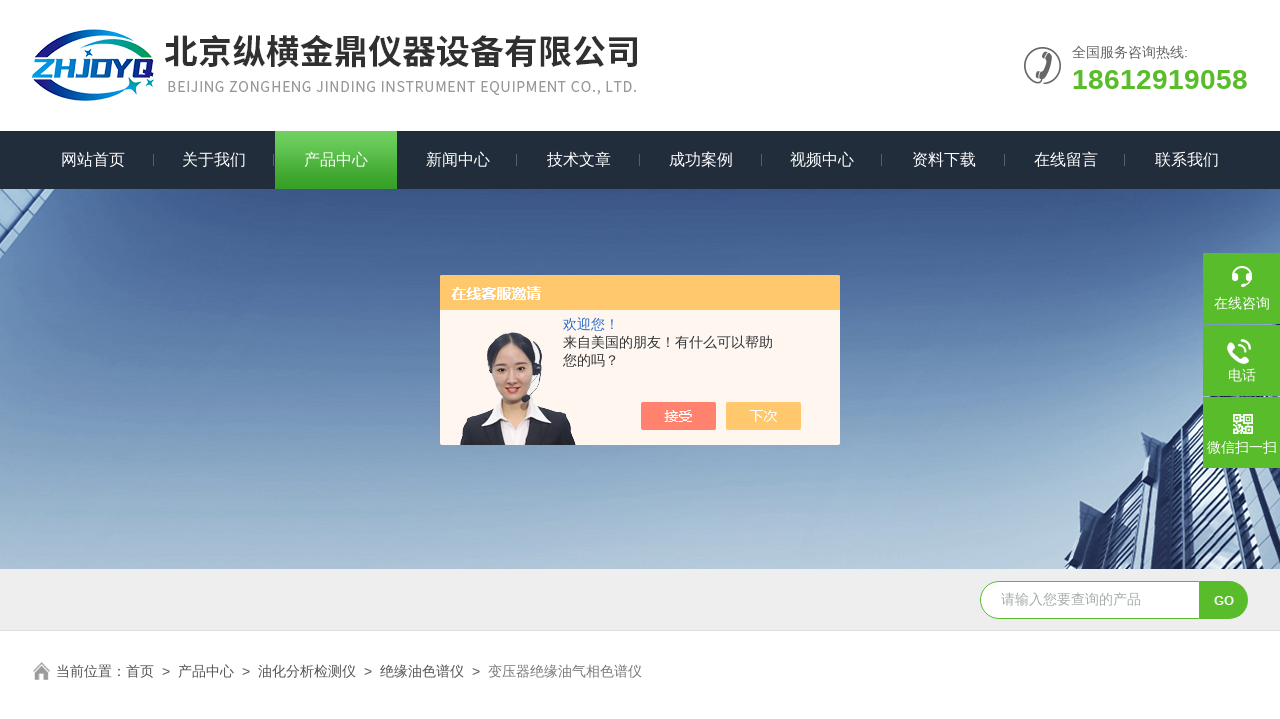

--- FILE ---
content_type: text/html; charset=utf-8
request_url: http://www.bjzonghengjd.com/Products-34978802.html
body_size: 9867
content:
<!DOCTYPE html PUBLIC "-//W3C//DTD XHTML 1.0 Transitional//EN" "http://www.w3.org/TR/xhtml1/DTD/xhtml1-transitional.dtd">
<html xmlns="http://www.w3.org/1999/xhtml">
<head>
<meta http-equiv="Content-Type" content="text/html; charset=utf-8" />
<meta name="viewport" content="width=device-width, initial-scale=1, maximum-scale=1, user-scalable=no">
<TITLE>变压器绝缘油气相色谱仪-北京纵横金鼎仪器设备有限公司</TITLE>
<META NAME="Keywords" CONTENT="变压器绝缘油气相色谱仪">
<META NAME="Description" CONTENT="北京纵横金鼎仪器设备有限公司所提供的变压器绝缘油气相色谱仪质量可靠、规格齐全,北京纵横金鼎仪器设备有限公司不仅具有专业的技术水平,更有良好的售后服务和优质的解决方案,欢迎您来电咨询此产品具体参数及价格等详细信息！">
<script src="/ajax/common.ashx" type="text/javascript"></script>
<script src="/ajax/NewPersonalStyle.Classes.SendMSG,NewPersonalStyle.ashx" type="text/javascript"></script>
<script src="/js/videoback.js" type="text/javascript"></script>
<link rel="stylesheet" type="text/css" href="/skins/394123/css/swiper.min.css">
<link rel="stylesheet" type="text/css" href="/skins/394123/css/style.css"/>
<script src="/skins/394123/js/jquery-3.6.0.min.js"></script>
<script src="/skins/394123/js/swiper.min.js"></script>
<link rel="shortcut icon" href="/skins/394123/favicon.ico">
<!--导航当前状态 JS-->
<script language="javascript" type="text/javascript"> 
var nav= '3';
</script>
<!--导航当前状态 JS END-->
<script type="application/ld+json">
{
"@context": "https://ziyuan.baidu.com/contexts/cambrian.jsonld",
"@id": "http://www.bjzonghengjd.com/Products-34978802.html",
"title": "变压器绝缘油气相色谱仪",
"pubDate": "2020-08-17T17:53:29",
"upDate": "2025-02-10T07:03:40"
    }</script>
<script type="text/javascript" src="/ajax/common.ashx"></script>
<script src="/ajax/NewPersonalStyle.Classes.SendMSG,NewPersonalStyle.ashx" type="text/javascript"></script>
<script type="text/javascript">
var viewNames = "";
var cookieArr = document.cookie.match(new RegExp("ViewNames" + "=[_0-9]*", "gi"));
if (cookieArr != null && cookieArr.length > 0) {
   var cookieVal = cookieArr[0].split("=");
    if (cookieVal[0] == "ViewNames") {
        viewNames = unescape(cookieVal[1]);
    }
}
if (viewNames == "") {
    var exp = new Date();
    exp.setTime(exp.getTime() + 7 * 24 * 60 * 60 * 1000);
    viewNames = new Date().valueOf() + "_" + Math.round(Math.random() * 1000 + 1000);
    document.cookie = "ViewNames" + "=" + escape(viewNames) + "; expires" + "=" + exp.toGMTString();
}
SendMSG.ToSaveViewLog("34978802", "ProductsInfo",viewNames, function() {});
</script>
<script language="javaScript" src="/js/JSChat.js"></script><script language="javaScript">function ChatBoxClickGXH() { DoChatBoxClickGXH('https://chat.chem17.com',396944) }</script><script>!window.jQuery && document.write('<script src="https://public.mtnets.com/Plugins/jQuery/2.2.4/jquery-2.2.4.min.js">'+'</scr'+'ipt>');</script><script type="text/javascript" src="https://chat.chem17.com/chat/KFCenterBox/394123"></script><script type="text/javascript" src="https://chat.chem17.com/chat/KFLeftBox/394123"></script><script>
(function(){
var bp = document.createElement('script');
var curProtocol = window.location.protocol.split(':')[0];
if (curProtocol === 'https') {
bp.src = 'https://zz.bdstatic.com/linksubmit/push.js';
}
else {
bp.src = 'http://push.zhanzhang.baidu.com/push.js';
}
var s = document.getElementsByTagName("script")[0];
s.parentNode.insertBefore(bp, s);
})();
</script>
</head>
<body>
<!--Top begin-->
<header>
  <div class="h_top">
    <div class="w1300 clear">
      <div class="logo fl"> <a href="/"><img src="/skins/394123/images/logo.jpg" alt="北京纵横金鼎仪器设备有限公司"></a> </div>
      <div class="tel fr"> <span>全国服务咨询热线:</span>
        <p>18612919058</p>
      </div>
    </div>
  </div>
  <div class="ly_nav">
    <div class="w1300">
      <div class="menu_open"> <i></i> <i></i> <i></i> </div>
      <div class="nav">
        <ul class="nav_ul clear">
          <li id="navId1" class="nav_item"><a href="/">网站首页</a></li>
          <li id="navId2" class="nav_item"><a href="/aboutus.html" rel="nofollow">关于我们</a></li>
          <li id="navId3" class="nav_item"><a href="/products.html">产品中心</a></li>
          <li id="navId4" class="nav_item"><a href="/news.html">新闻中心</a><!--<i></i>--></li>
          <li id="navId5" class="nav_item"><a href="/article.html">技术文章</a></li>
          <li id="navId8" class="nav_item"><a href="/successcase.html" rel="nofollow">成功案例</a></li>
          <li id="navId9" class="nav_item"><a href="/video.html" rel="nofollow">视频中心</a></li>
          <li id="navId10" class="nav_item"><a href="/down.html" rel="nofollow">资料下载</a></li>
          <li id="navId6" class="nav_item"><a href="/order.html" rel="nofollow">在线留言</a><!--<i></i>--></li>
          <li id="navId7" class="nav_item"><a href="/contact.html" rel="nofollow">联系我们</a></li>
        </ul>
      </div>
      <div class="hcover"></div>
    </div>
  </div>
  <script language="javascript" type="text/javascript">
  try {
      document.getElementById("navId" + nav).className = "nav_item on";
  }
  catch (e) {}
</script> 
</header>
<!--Top end--> 
<script src="http://www.chem17.com/mystat.aspx?u=zonghengjingding"></script>

<!--nybanner start-->
<div class="nybanner"><img src="/skins/394123/images/nybanner.jpg"></div>
<!--nybanner end--> 

<!--产品搜索 begin-->
<div class="h_search">
  <div class="w1300 clear">
    <div class="fl">
      <div class="bd">
<!-- END _NewWordProRow --> </div>
    </div>
    <div class="fr">
      <form class="search clear" action="/products.html" id="form1" name="form1" method="post">
        <input class="input fl" type="text" name="keyword" value="请输入您要查询的产品" autocomplete="off" onfocus="if(this.value=='请输入您要查询的产品'){this.value='';this.style.color='#a4ada9' }" onblur="if(this.value=='') if(this.value=='')" style="color: rgb(164, 173, 169);">
        <input class="submit fl" type="submit" name="Submit" value="GO">
      </form>
    </div>
  </div>
</div>
<!--产品搜索 end-->  

<!--面包屑 begin-->
<div class="ly_crumb"> <img src="/skins/394123/images/home.png">
  <p>当前位置：<a href="/">首页</a>&nbsp;&nbsp;&gt;&nbsp;&nbsp;<a href="/products.html">产品中心</a>&nbsp;&nbsp;>&nbsp;&nbsp;<a href="/ParentList-2150443.html">油化分析检测仪</a>&nbsp;&nbsp;>&nbsp;&nbsp;<a href="/SonList-2150444.html">绝缘油色谱仪</a>&nbsp;&nbsp;>&nbsp;&nbsp;<span>变压器绝缘油气相色谱仪</span> 
     
    </p>
</div>
<!--面包屑 end--> 

<!--内页-产品详情 开始-->
<div class="ly_NyProDetail w1300"> 
  <!--pro_detail_main start-->
  <div class="pro_detail_main">
    <div class="prodetail_img">
      <div id="preview">
      <div class="jqzoom_wrap">
        <div class="jqzoom" id="spec-n1"> 
          <div id="ceshi" style=""> <img src="http://img73.chem17.com/gxhpic_cae54f5d69/d7dcb51f52fae52ab07924dee5dc8b9e35dbf27a4f0f8358f93c93e9e7e5d31f0a2677e4c435e2ed.jpg" jqimg="http://img73.chem17.com/gxhpic_cae54f5d69/d7dcb51f52fae52ab07924dee5dc8b9e35dbf27a4f0f8358f93c93e9e7e5d31f0a2677e4c435e2ed.jpg" /> </div>
        </div>
       </div>
        <div id="spec-n5">
          <div id="spec-list">
            <ul class="list-h"  >
              
              <li>
                <p><img  onclick="jQuery('.videoItem').hide();mybaidu.window.SetPause();" src="http://img73.chem17.com/gxhpic_cae54f5d69/d7dcb51f52fae52ab07924dee5dc8b9e35dbf27a4f0f8358f93c93e9e7e5d31f0a2677e4c435e2ed_800_800_5.jpg" alt="" data-zoom-image="http://img73.chem17.com/gxhpic_cae54f5d69/d7dcb51f52fae52ab07924dee5dc8b9e35dbf27a4f0f8358f93c93e9e7e5d31f0a2677e4c435e2ed_800_800_5.jpg" onload="DrawImage(this,460,300)"></p>
              </li>
              
              <li>
                <p><img  onclick="jQuery('.videoItem').hide();mybaidu.window.SetPause();" src="http://img75.chem17.com/gxhpic_cae54f5d69/d7dcb51f52fae52ab07924dee5dc8b9e017302314b9ff3f8119fe05e15cd191cb81d1c0f5b092e9c_800_800_5.jpg" alt="" data-zoom-image="http://img75.chem17.com/gxhpic_cae54f5d69/d7dcb51f52fae52ab07924dee5dc8b9e017302314b9ff3f8119fe05e15cd191cb81d1c0f5b092e9c_800_800_5.jpg" onload="DrawImage(this,460,300)"></p>
              </li>
              
            </ul>
          </div>
        </div>
      </div>
      <script type=text/javascript>
                $(function(){			
                   $("#ceshi").jqueryzoom({
                        xzoom:440,
                        yzoom:440,
                        offset:10,
                        position:"right",
                        preload:1,
                        lens:1
                    });							
                    /*$("#spec-list").jdMarquee({
                        deriction:"left",
                        step:1,
                        speed:4,
                        delay:10,
                        control:true,
                        _front:"#spec-right",
                        _back:"#spec-left"
                    });*/
                    $("#spec-list li").bind("mouseover",function(){
                        var src=$(this).children().children('img').attr("src");
                        $("#ceshi").css("width", "100%");
                        $("#ceshi").css("height", "100%");
                        $("#ceshi").css("position", "");
                        $("#spec-n1 img").eq(0).attr({
                            src:src.replace("\/n5\/","\/n1\/"),
                            jqimg:src.replace("\/n5\/","\/n0\/")
                        });
                        $("#spec-list li p").each(function(){
                            $(this).css({
                                "border":"1px solid #dfdfdf"
                            });
                            })
                        $(this).children('p').css({
                            "border":"1px solid #59bc2b"
                        });
                    });	
                })
            </script> 
      <script type=text/javascript src="/skins/394123/js/lib.js"></script> 
      <script type=text/javascript src="/skins/394123/js/zzsc.js"></script> 
    </div>
    <div class="pro_detail_text">
      <h1>变压器绝缘油气相色谱仪</h1>
      <div class="jyms">
        <p><span>简要描述：</span>中*的绝缘材料，也是变压器绕组和铁芯的冷却油。变压器油中含有一氧化碳、二氧化碳、甲烷、乙烷、乙炔、乙烯、氢气等气体，当绝缘油中的总含气量小于3%（V/V）时，绝缘油的品质佳，变压器绝缘油气相色谱仪能够起到很好的绝缘效果。但是如果绝缘油中的总含气量过高，就会大幅度降</p>
      </div>
      <ul>
        <li><img src="/skins/394123/images/dot.png" / rel="nofollow"><span>更新时间：</span>2025-02-10</li>
        <li><img src="/skins/394123/images/dot.png" / rel="nofollow"><span>浏览次数：</span>3278</li>
      </ul>
      <div class="pro_detail_btn"> <a href="#cpzx" class="prodtl_btn1" rel="nofollow">产品咨询</a><a href="/contact.html" target="_blank" class="prodtl_btn2" rel="nofollow">联系我们</a> </div>
    </div>
    <div class="clear"></div>
  </div>
  <!--pro_detail_main end-->
  
  <div class="lyNyProDetail_con lyNyPro_main">
    <div class="lyNyProDetail_left lyNyPro_left">
      <div class="h_left">
        <div class="cp_type">
          <div class="hd">
            <p>产品分类</p>
            <span>Product classification</span></div>
          <div class="bd">
            <ul>
              
              <li>
                <p><a href="/ParentList-2150443.html" >油化分析检测仪</a><span></span></p>
                <div> 
                   
                  <a href="/SonList-2156292.html">油品闪点测试仪</a> 
                   
                  <a href="/SonList-2150444.html">绝缘油色谱仪</a> 
                   
                  
                </div>
              </li>
              
             
            </ul>
            <a href="/products.html" class="pro_ckqb">查看全部</a>
          </div>
        </div>
      </div>
      
      <!--相关文章 开始-->
      <div class="lyNy_Xgwz">
        <div class="Xgwz_tit">
          <p>相关文章</p>
          <span>RELATED ARTICLES</span></div>
        <div class="Xgwz_list">
          <ul>
            
            <li><em></em><a href="/Article-4106434.html">绝缘油气相色谱仪准确测试注意事项</a></li>
            
            <li><em></em><a href="/Article-2340910.html">绝缘油气相色谱分析仪及绝缘油色谱仪介绍</a></li>
            
            <li><em></em><a href="/Article-2427602.html">DT-1型建材及制品单体燃烧试验装置介绍</a></li>
            
            <li><em></em><a href="/Article-1926878.html">密度计的应用和种类</a></li>
            
            <li><em></em><a href="/Article-2323952.html">陶瓷材料介电常数测试仪</a></li>
            
            <li><em></em><a href="/Article-4088380.html">电压击穿测定仪：解锁材料绝缘性能的“数字密钥”</a></li>
            
            <li><em></em><a href="/Article-2583693.html">高精度卤素水分仪特点及应用介绍</a></li>
            
            <li><em></em><a href="/Article-2341843.html">3路6路9路12路管材静液压试验机型号及特点</a></li>
            
            <li><em></em><a href="/Article-1728500.html">高压漏电起痕试验仪特点详细介绍</a></li>
            
            <li><em></em><a href="/Article-1949979.html">导体导电和防静电材料体积电阻率测试仪特点及应用</a></li>
            
          </ul>
        </div>
      </div>
      <!--相关文章 结束--> 
    </div>
    <div class="lyNyProDetail_right">
      <div class="lyNyProDetail_ConTit">
        <p>详细介绍</p>
      </div>
      <div class="lyNyProDetail_ConText"  id="c_detail_wrap"> <p style="margin-left:0px; margin-right:0px; text-align:left"><span style="color:rgb(255, 0, 0)"><strong>仪器介绍</strong></span></p><p style="margin-left:0px; margin-right:0px; text-align:left">绝缘油是变压器中*的绝缘材料，也是变压器绕组和铁芯的冷却油。变压器油中含有一氧化碳、二氧化碳、甲烷、乙烷、乙炔、乙烯、氢气等气体，当绝缘油中的总含气量小于3%（V/V）时，绝缘油的品质佳，<strong>变压器绝缘油气相色谱仪</strong>能够起到很好的绝缘效果。但是如果绝缘油中的总含气量过高，就会大幅度降低绝缘油的绝缘强度。而且绝缘油中的气泡在经过高电场区域的时候可能引起局部放电，产生二次气泡，危害整个绝缘线路，并且会加速绝缘油的老化程度，造成变压器故障甚至损坏。</p><p style="margin-left:0px; margin-right:0px; text-align:left">&nbsp; <strong>变压器绝缘油气相色谱仪</strong>,因此，国家出台了DL/T 703-1999《绝缘油中含气量的气相色谱测定法》、GB/T 17623-1998《绝缘油中溶解气体组分含量的气相色谱测定法》、电力行业标准DL/T 722-2000《变压器油中溶解气体分析和判断导则》、GB/T7252-2001《变压器油中溶解气体分析和判断导则》等多个绝缘油含气量的相关检测标准，绝缘油中的含气量成为电力行业必定检测的一项指标。</p><p style="margin-left:0px; margin-right:0px; text-align:left">气相色谱仪，配置双FID检测器，TCD检测器，镍转化炉，填充柱进样器，三路绝缘油色谱柱等，对绝缘油中的一氧化碳、二氧化碳、甲烷、乙烷、乙炔、乙烯、氢气7种气体一次进样即可得出分析结果，是绝缘油生产企业和充油电器设备厂家*的检测仪器。</p><p style="margin-left:0px; margin-right:0px; text-align:left">&nbsp;</p><p style="margin-left:0px; margin-right:0px; text-align:left"><span style="color:rgb(255, 0, 0)"><strong>主要特点:</strong></span></p><p style="margin-left:0px; margin-right:0px; text-align:left">1、中文大屏幕 LCD 显示器，显示内容丰富直观，设定参数及其方便。&nbsp;</p><p style="margin-left:0px; margin-right:0px; text-align:left">2、采用了微机自动点火装置。&nbsp;</p><p style="margin-left:0px; margin-right:0px; text-align:left">3、采用了稳定可靠的数字调零，避免了电位器调零引起的基线不稳定现象。&nbsp;</p><p style="margin-left:0px; margin-right:0px; text-align:left">4、,具有变频功能的双智能后开门自动降温系统，实现了真正意义上的近室温操作。&nbsp;</p><p style="margin-left:0px; margin-right:0px; text-align:left">5、柱室采用独又的跟踪升温方式;避免了柱室的快速升温造成检测器的污染.&nbsp;</p><p style="margin-left:0px; margin-right:0px; text-align:left">6、具有断气保护及中文提示功能，可大限度地保护 TCD钨丝和色谱柱不受损害。&nbsp;</p><p style="margin-left:0px; margin-right:0px; text-align:left">7、具有故障自我诊断功能，随时显示中文故障原因,及报警提示.&nbsp;</p><p style="margin-left:0px; margin-right:0px; text-align:left">8、采用微机控制，键盘设定，液晶显示，有随机记忆功能。&nbsp;</p><p style="margin-left:0px; margin-right:0px; text-align:left">9、高性能检测器及甲烷转化器，检出能力*电力部对变压器油中气体组分含量</p><p style="margin-left:0px; margin-right:0px; text-align:left">的测定。&nbsp;</p><p style="margin-left:0px; margin-right:0px; text-align:left">10、采用一次进样、二次分流柱系统，分析速度快，重现性好。&nbsp;</p><p style="margin-left:0px; margin-right:0px; text-align:left">11、双氢焰设计，使低含量的烃类和高含量的CO、CO2分别检测，避免相互干扰。&nbsp;</p><p style="margin-left:0px; margin-right:0px; text-align:left">12、采用新型柱填料，双柱温流程，使C2H2检出时间提前，灵敏度提高，分析周期缩短。</p><p style="margin-left:0px; margin-right:0px; text-align:left"><span style="color:rgb(255, 0, 0)"><strong>技术参数</strong></span></p><table align="center" border="1" cellpadding="0" cellspacing="0" style="-webkit-text-stroke-width:0px; border-bottom-color:currentColor; border-bottom-style:none; border-bottom-width:medium; border-collapse:collapse; border-image-outset:0; border-image-repeat:stretch; border-image-slice:100%; border-image-source:none; border-image-width:1; border-left-color:currentColor; border-left-style:none; border-left-width:medium; border-right-color:currentColor; border-right-style:none; border-right-width:medium; border-spacing:0px; border-top-color:currentColor; border-top-style:none; border-top-width:medium; color:rgb(102, 102, 102); font-family:& font-size:14px; font-style:normal; font-variant:normal; font-weight:400; letter-spacing:normal; orphans:2; text-align:left; text-decoration:none; text-indent:0px; text-transform:none; white-space:normal; word-spacing:0px"><tbody><tr><td style="height:14px; width:215px"><p style="margin-left:0px; margin-right:0px">&nbsp;</p></td><td style="height:14px; width:321px"><p style="margin-left:0px; margin-right:0px"><span style="color:black"><span style="font-family:微软雅黑,sans-serif"><span style="font-size:9pt">JD-8001</span></span></span></p></td></tr><tr><td style="height:26px; width:215px"><p style="margin-left:0px; margin-right:0px"><span style="color:black"><span style="font-family:微软雅黑,sans-serif"><span style="font-size:9pt">温度控制</span></span></span></p></td><td style="height:26px; width:321px"><p style="margin-left:0px; margin-right:0px"><span style="color:black"><span style="font-family:微软雅黑,sans-serif"><span style="font-size:9pt">室温以上4&mdash; 450℃，选用液氮制冷：-80℃-400℃</span></span></span></p></td></tr><tr><td style="height:8px; width:215px"><p style="margin-left:0px; margin-right:0px"><span style="color:black"><span style="font-family:微软雅黑,sans-serif"><span style="font-size:9pt">柱箱温控精度</span></span></span></p></td><td style="height:8px; width:321px"><p style="margin-left:0px; margin-right:0px"><span style="color:black"><span style="font-family:微软雅黑,sans-serif"><span style="font-size:9pt">&plusmn;0.01℃</span></span></span></p></td></tr><tr><td style="height:14px; width:215px"><p style="margin-left:0px; margin-right:0px"><span style="color:black"><span style="font-family:微软雅黑,sans-serif"><span style="font-size:9pt">显示精度</span></span></span></p></td><td style="height:14px; width:321px"><p style="margin-left:0px; margin-right:0px"><span style="color:black"><span style="font-family:微软雅黑,sans-serif"><span style="font-size:9pt">0.1</span></span></span><span style="color:black"><span style="font-family:微软雅黑,sans-serif"><span style="font-size:9pt">℃</span></span></span></p></td></tr><tr><td style="height:34px; width:215px"><p style="margin-left:0px; margin-right:0px"><span style="color:black"><span style="font-family:微软雅黑,sans-serif"><span style="font-size:9pt">柱箱程升速率</span></span></span></p></td><td style="height:34px; width:321px"><p style="margin-left:0px; margin-right:0px"><span style="color:black"><span style="font-family:微软雅黑,sans-serif"><span style="font-size:9pt">16</span></span></span><span style="color:black"><span style="font-family:微软雅黑,sans-serif"><span style="font-size:9pt">阶程序升温，0-40℃/min（调节增量0.1℃/min）可达80℃/min</span></span></span></p></td></tr><tr><td style="height:14px; width:215px"><p style="margin-left:0px; margin-right:0px"><span style="color:black"><span style="font-family:微软雅黑,sans-serif"><span style="font-size:9pt">程序升温重复性</span></span></span></p></td><td style="height:14px; width:321px"><p style="margin-left:0px; margin-right:0px"><span style="color:black"><span style="font-family:微软雅黑,sans-serif"><span style="font-size:9pt">&le;1％</span></span></span></p></td></tr><tr><td style="height:33px; width:215px"><p style="margin-left:0px; margin-right:0px"><span style="color:black"><span style="font-family:微软雅黑,sans-serif"><span style="font-size:9pt">TCD</span></span></span><span style="color:black"><span style="font-family:微软雅黑,sans-serif"><span style="font-size:9pt">检测器灵敏度</span></span></span></p></td><td style="height:33px; width:321px"><p style="margin-left:0px; margin-right:0px"><span style="color:black"><span style="font-family:微软雅黑,sans-serif"><span style="font-size:9pt">S</span></span></span><span style="color:black"><span style="font-family:微软雅黑,sans-serif"><span style="font-size:9pt">值&ge;15000mv.ml/mg(苯)</span></span></span></p></td></tr><tr><td style="height:14px; width:215px"><p style="margin-left:0px; margin-right:0px"><span style="color:black"><span style="font-family:微软雅黑,sans-serif"><span style="font-size:9pt">基线漂移</span></span></span></p></td><td style="height:14px; width:321px"><p style="margin-left:0px; margin-right:0px"><span style="color:black"><span style="font-family:微软雅黑,sans-serif"><span style="font-size:9pt">&le;30uv/30min</span></span></span></p></td></tr><tr><td style="height:14px; width:215px"><p style="margin-left:0px; margin-right:0px"><span style="color:black"><span style="font-family:微软雅黑,sans-serif"><span style="font-size:9pt">基线噪音</span></span></span></p></td><td style="height:14px; width:321px"><p style="margin-left:0px; margin-right:0px"><span style="color:black"><span style="font-family:微软雅黑,sans-serif"><span style="font-size:9pt">&le;10uv</span></span></span></p></td></tr><tr><td style="height:41px; width:215px"><p style="margin-left:0px; margin-right:0px"><span style="color:black"><span style="font-family:微软雅黑,sans-serif"><span style="font-size:9pt">FID</span></span></span><span style="color:black"><span style="font-family:微软雅黑,sans-serif"><span style="font-size:9pt">检测器检出限</span></span></span></p></td><td style="height:41px; width:321px"><p style="margin-left:0px; margin-right:0px"><span style="color:black"><span style="font-family:微软雅黑,sans-serif"><span style="font-size:9pt">&le;3&times;10<sup>-12</sup>g/s（十六烷）</span></span></span></p></td></tr><tr><td style="height:16px; width:215px"><p style="margin-left:0px; margin-right:0px"><span style="color:black"><span style="font-family:微软雅黑,sans-serif"><span style="font-size:9pt">基线漂移</span></span></span></p></td><td style="height:16px; width:321px"><p style="margin-left:0px; margin-right:0px"><span style="color:black"><span style="font-family:微软雅黑,sans-serif"><span style="font-size:9pt">&le;1&times;10<sup>-13</sup> A/30min</span></span></span></p></td></tr><tr><td style="height:14px; width:215px"><p style="margin-left:0px; margin-right:0px"><span style="color:black"><span style="font-family:微软雅黑,sans-serif"><span style="font-size:9pt">基线噪音</span></span></span></p></td><td style="height:14px; width:321px"><p style="margin-left:0px; margin-right:0px"><span style="color:black"><span style="font-family:微软雅黑,sans-serif"><span style="font-size:9pt">&le;5&times;10<sup>-14</sup>A/30min</span></span></span></p></td></tr><tr><td style="height:45px; width:215px"><p style="margin-left:0px; margin-right:0px"><span style="color:black"><span style="font-family:微软雅黑,sans-serif"><span style="font-size:9pt">自动化工程</span></span></span></p></td><td style="height:45px; width:321px"><p style="margin-left:0px; margin-right:0px"><span style="color:black"><span style="font-family:微软雅黑,sans-serif"><span style="font-size:9pt">可增加：自动点火功能、实现自动进样器连接、四路流量压力显示功能，可选用反控工作站实现反控</span></span></span></p></td></tr></tbody></table><p>&nbsp;<img alt="" src="https://img75.chem17.com/gxhpic_cae54f5d69/d7dcb51f52fae52ab07924dee5dc8b9e017302314b9ff3f8119fe05e15cd191cb81d1c0f5b092e9c.jpg" style="height:750px; width:750px" /><img alt="" src="https://img73.chem17.com/gxhpic_cae54f5d69/d7dcb51f52fae52ab07924dee5dc8b9e35dbf27a4f0f8358f93c93e9e7e5d31f0a2677e4c435e2ed.jpg" style="height:750px; width:750px" /></p> </div>
      <div class="lyNyProDetail_ConTit" id="cpzx">
        <p>产品咨询</p>
      </div>
      <div class="ly_msg"> <link rel="stylesheet" type="text/css" href="/css/MessageBoard_style.css">
<script language="javascript" src="/skins/Scripts/order.js?v=20210318" type="text/javascript"></script>
<a name="order" id="order"></a>
<div class="ly_msg" id="ly_msg">
<form method="post" name="form2" id="form2">
	<h3>留言框  </h3>
	<ul>
		<li>
			<h4 class="xh">产品：</h4>
			<div class="msg_ipt1"><input class="textborder" size="30" name="Product" id="Product" value="变压器绝缘油气相色谱仪"  placeholder="请输入产品名称" /></div>
		</li>
		<li>
			<h4>您的单位：</h4>
			<div class="msg_ipt12"><input class="textborder" size="42" name="department" id="department"  placeholder="请输入您的单位名称" /></div>
		</li>
		<li>
			<h4 class="xh">您的姓名：</h4>
			<div class="msg_ipt1"><input class="textborder" size="16" name="yourname" id="yourname"  placeholder="请输入您的姓名"/></div>
		</li>
		<li>
			<h4 class="xh">联系电话：</h4>
			<div class="msg_ipt1"><input class="textborder" size="30" name="phone" id="phone"  placeholder="请输入您的联系电话"/></div>
		</li>
		<li>
			<h4>常用邮箱：</h4>
			<div class="msg_ipt12"><input class="textborder" size="30" name="email" id="email" placeholder="请输入您的常用邮箱"/></div>
		</li>
        <li>
			<h4>省份：</h4>
			<div class="msg_ipt12"><select id="selPvc" class="msg_option">
							<option value="0" selected="selected">请选择您所在的省份</option>
			 <option value="1">安徽</option> <option value="2">北京</option> <option value="3">福建</option> <option value="4">甘肃</option> <option value="5">广东</option> <option value="6">广西</option> <option value="7">贵州</option> <option value="8">海南</option> <option value="9">河北</option> <option value="10">河南</option> <option value="11">黑龙江</option> <option value="12">湖北</option> <option value="13">湖南</option> <option value="14">吉林</option> <option value="15">江苏</option> <option value="16">江西</option> <option value="17">辽宁</option> <option value="18">内蒙古</option> <option value="19">宁夏</option> <option value="20">青海</option> <option value="21">山东</option> <option value="22">山西</option> <option value="23">陕西</option> <option value="24">上海</option> <option value="25">四川</option> <option value="26">天津</option> <option value="27">新疆</option> <option value="28">西藏</option> <option value="29">云南</option> <option value="30">浙江</option> <option value="31">重庆</option> <option value="32">香港</option> <option value="33">澳门</option> <option value="34">中国台湾</option> <option value="35">国外</option>	
                             </select></div>
		</li>
		<li>
			<h4>详细地址：</h4>
			<div class="msg_ipt12"><input class="textborder" size="50" name="addr" id="addr" placeholder="请输入您的详细地址"/></div>
		</li>
		
        <li>
			<h4>补充说明：</h4>
			<div class="msg_ipt12 msg_ipt0"><textarea class="areatext" style="width:100%;" name="message" rows="8" cols="65" id="message"  placeholder="请输入您的任何要求、意见或建议"></textarea></div>
		</li>
		<li>
			<h4 class="xh">验证码：</h4>
			<div class="msg_ipt2">
            	<div class="c_yzm">
                    <input class="textborder" size="4" name="Vnum" id="Vnum"/>
                    <a href="javascript:void(0);" class="yzm_img"><img src="/Image.aspx" title="点击刷新验证码" onclick="this.src='/image.aspx?'+ Math.random();"  width="90" height="34" /></a>
                </div>
                <span>请输入计算结果（填写阿拉伯数字），如：三加四=7</span>
            </div>
		</li>
		<li>
			<h4></h4>
			<div class="msg_btn"><input type="button" onclick="return Validate();" value="提 交" name="ok"  class="msg_btn1"/><input type="reset" value="重 填" name="no" /></div>
		</li>
	</ul>	
    <input name="PvcKey" id="PvcHid" type="hidden" value="" />
</form>
</div>
 </div>
      <div class="ly_PrevNext">
        <ul>
          <li>上一篇：<a href="/Products-34973401.html">塑料滑动摩擦磨损试验机特点</a></li>
          <li>下一篇：<a href="/Products-34978884.html">聚丙烯管材静液压试验机介绍</a></li>
        </ul>
      </div>
    </div>
    <div class="clear"></div>
  </div>
</div>

<!--内页-产品详情 结束--> 

<!--底部 begin-->
<div class="foot_box">
  <div class="footCon">
    <div class="foot_t w1300">
      <div class="foot_lv">
        <div class="foot_logo"><img src="/skins/394123/images/foot_logo.png" /></div>
        <div class="foot_nav">
          <ul>
            <li><a href="/">首页</a></li>
            <li><a href="/products.html">产品中心</a></li>
            <li><a href="/aboutus.html" rel="nofollow">关于我们</a></li>
            <li><a href="/news.html">新闻中心</a></li>
            <li><a href="/article.html">技术文章</a></li>
            <li><a href="/video.html" rel="nofollow">视频</a></li>            
            <li><a href="/contact.html" rel="nofollow">联系我们</a></li>
          </ul>
        </div>
      </div>
      <div class="footMain">
        <div class="foot_tel">
          <p>全国统一服务电话</p>
          <b>010-86391504</b></div>
        <div class="foot_ea">
          <p><img src="/skins/394123/images/f_email.png" />电子邮箱：<a href="mailto:18612919058@163.com">18612919058@163.com</a></p>
          <p><img src="/skins/394123/images/f_addr.png" />公司地址：北京市房山区长阳万兴路86号</p>
        </div>
        <div class="foot_ewm"><img src="/skins/394123/images/ewm.jpg" />
          <p>业务咨询微信</p>
        </div>
      </div>
    </div>
  </div>
  <div class="foot_b">
    <div class="copyright w1300">Copyright &copy; 2025 北京纵横金鼎仪器设备有限公司版权所有&nbsp;&nbsp;&nbsp;<a href="http://beian.miit.gov.cn/" target="_blank" rel="nofollow">备案号：京ICP备18064705号-1</a>&nbsp;&nbsp;&nbsp;<a href="/sitemap.xml" target="_blank">sitemap.xml</a>&nbsp;&nbsp;&nbsp;技术支持：<a href="http://www.chem17.com" target="_blank" rel="nofollow">化工仪器网</a>&nbsp;&nbsp;&nbsp;<a href="http://www.chem17.com/login" target="_blank" rel="nofollow">管理登陆</a> </div>
  </div>
</div>
<!--底部 end--> 

<!--右侧漂浮 begin-->
<div class="client-2"> 
    <ul id="client-2"> 
      <li class="my-kefu-liuyan"> 
       <div class="my-kefu-main"> 
        <div class="my-kefu-left"><a class="online-contact-btn" onclick="ChatBoxClickGXH()" href="#" target="_self"><i></i><p>在线咨询</p></a></div> <div class="my-kefu-right"></div> 
       </div>
      </li> 
      <li class="my-kefu-tel"> 
       <div class="my-kefu-tel-main"> 
        <div class="my-kefu-left"><a href="tel:010-86391504"><i></i><p>电话</p></a></div> 
        <div class="my-kefu-tel-right">010-86391504</div> 
       </div>
      </li>  
      <li class="my-kefu-weixin"> 
       <div class="my-kefu-main"> 
        <div class="my-kefu-left"><i></i><p>微信扫一扫</p></div> 
        <div class="my-kefu-right"> </div> 
        <div class="my-kefu-weixin-pic"><img src="/skins/394123/images/ewm.jpg"> </div> 
       </div>
      </li> 
      <li class="my-kefu-ftop"> 
       <div class="my-kefu-main"> 
        <div class="my-kefu-left"><a href="javascript:;"><i></i><p>返回顶部</p></a> </div> 
        <div class="my-kefu-right"> </div> 
       </div>
      </li> 
    </ul> 
</div>
<!--右侧漂浮 end-->

<script src="/skins/394123/js/pt_js.js"></script>


 <script type='text/javascript' src='/js/VideoIfrmeReload.js?v=001'></script>
  
</html>
</body>

--- FILE ---
content_type: text/css
request_url: http://www.bjzonghengjd.com/skins/394123/css/style.css
body_size: 18171
content:
/* CSS Document */
/**common**/
* { margin: 0; padding: 0; }
body, div, dl, dt, dd, ul, ol, li, h1, h2, h3, h4, h5, h6, pre, form, fieldset, input, textarea, blockquote, p { margin: 0; padding: 0; font: 14px/1.5 Arial, \5FAE\8F6F\96C5\9ED1, Helvetica, sans-serif; }
table, td, tr, th { border-collapse: collapse; border-spacing: 0; font-size: 14px; }
ol, ul { list-style: none; }
li { list-style-type: none; }
img { vertical-align: middle; border: 0; }
h1, h2, h3, h4, h5, h6 { font-size: inherit; font-weight: normal; }
address, cite, code, em, th, i { font-weight: normal; font-style: normal; }
.clear { clear: both; *zoom:1;
}
.clear:after { display: block; overflow: hidden; clear: both; height: 0; visibility: hidden; content: "."; }
a { text-decoration: none; color:#666;}
a:visited { text-decoration: none; }
a:hover { text-decoration: none; }
a:active { text-decoration: none; }
.fl { float: left; }
.fr { float: right; }
.w1300 { width: 1300px; margin: 0 auto; }
@media screen and (max-width:1300px) and (min-width:1200px) {
.w1300 { width: 95%; }
}
@media screen and (max-width:1199px) and (min-width:1080px) {
.w1300 { width: 95%; }
}
@media screen and (max-width:1079px) and (min-width:768px) {
.w1300 { width: 95%; }
}
@media screen and (max-width:767px) {
.w1300 { width: 95%; }
}
/*========== New 首页样式 begin ==========*/

/*头部及logo区域*/
.h_top { font-size: 0; padding: 0 0; }
.h_top .logo { }
.h_top .logo a { display: block; }
.h_top .logo img { height: 130px; }
.h_top .tel { padding: 15px 0 7px 48px; background: url(../images/top_tel.png) no-repeat left center; margin: 30px 0; max-width: 236px; overflow: hidden; text-overflow: ellipsis; white-space: nowrap; }
.h_top .tel span { font-size: 14px; color: #666; display: block; line-height: 100%; }
.h_top .tel p { font-size: 28px; color: #59bc2b; font-weight: bold; line-height: 100%; margin-top: 7px; }
@media screen and (max-width:1199px) and (min-width:1080px) {
}
@media screen and (max-width:1079px) and (min-width:768px) {
.h_top .tel { margin: 16px 0; }
.h_top .logo { text-align: left; width: 62%; }
.h_top .logo img { height: 100px; }
}
@media screen and (max-width:767px) {
.h_top .logo img { max-width: 100%; height: auto; }
.h_top .tel { display: none; }
}
/*导航*/
.ly_nav { width: 100%; margin: 0; background-color: #212d3a; }
.nav { width: 100%; }
.nav_item { float: left; position: relative; margin: 0; width: 10%; }
.nav_item:after { content: ''; display: block; width: 100%; height: 58px; position: absolute; top: 0; left: 0; z-index: 0; background: url(../images/nav_line.png) no-repeat right center; }
.nav_item:last-child:after { background: none; }
.nav_item > a { display: block; width: 100%; height: 58px; line-height: 58px; color: #fff; font-size: 16px; text-align: center; -webkit-transition: all .4s; transition: all .4s; text-decoration: none; position: relative; z-index: 1; }
.nav_item:hover>a { color: #fff; }
.nav_item:hover:after { background: url(../images/navbg.png) repeat-x; }
.nav_item.on>a { color: #fff; }
.nav_item.on:after { background: url(../images/navbg.png) repeat-x;  }
.nav_item > a:hover:after { width: 50%; }
.nav_item > a.active:after { width: 50%; }
.menu_open { display: none; }
.nav_item_open { width: 100%; height: auto; position: absolute; left: 0; top: 100%; z-index: 10; box-shadow: 0 4px 8px 0 rgba(0,12,49,0.1); background: rgba(0,0,0,.5); border-radius: 0; opacity: 0; visibility: hidden; -webkit-transform: translateY(34px); transform: translateY(34px); -webkit-transition: all .4s; transition: all .4s; overflow: hidden; border-top: 4px solid #01557a; margin-top: 0; }
.nav_item:hover .nav_item_open { visibility: visible; opacity: 1; -webkit-transform: translateY(0px); transform: translateY(0px); }
.subopen { display: none; }
.nav_item2 { width: 100%; line-height: 48px; }
.nav_item2 a { display: block; padding: 0 4%; width: 100%; box-sizing: border-box; -moz-box-sizing: border-box; -webkit-box-sizing: border-box; color: #fff; font-size: 14px; overflow: hidden; text-overflow: ellipsis; white-space: nowrap; text-align: center; }
.nav_item2:hover a { background-color: #212d3a; color: #fff; text-decoration: none; }
.hcover { display: none; }
@media screen and (max-width:1199px) and (min-width:1080px) {
.nav_item > a { font-size: 15px; }
}
@media screen and (max-width:1079px) and (min-width:768px) {
.nav_item > a { font-size: 15px; }
.nav_item:first-child > a:before { display: none; }
}
@media screen and (max-width:767px) {
.ly_nav { position: static; width: auto; z-index: 9999999; background-color: #fff; border: 0; }
.menu_open { display: block; float: right; width: 40px; height: 40px; padding: 5px 0; border: 1px solid #eaeaea; position: fixed; top: 15px; right: 2%; box-sizing: border-box; z-index: 999999; cursor: pointer }
.menu_open i { height: 2px; width: 50%; background-color: #59bc2b; display: block; margin: 5px auto; }
.menu_open:active { background-color: #59bc2b; border: 1px solid #59bc2b; }
.menu_open:active i { background-color: #fff; }
.nav { width: 50%; height: 100%; position: fixed; top: 0; left: -50%; z-index: 9999999; overflow: hidden; background-color: #212d3a; }
.hcover { display: block; width: 50%; height: 100%; background: rgba(0,0,0,.5); position: fixed; right: -50%; top: 0; z-index: 9999999; }
.nav_ul { margin: 0; width: 100%; height: 100%; position: absolute; top: 0; left: 0; overflow-x: hidden; overflow-y: auto; padding-top: 10px; text-align: left; }
.nav_item { float: none; margin: 0; width: 100%; height: 50px; position: relative; }
.nav_item:after { content: ''; display: block; width: 100%; border-bottom: 1px solid rgba(0,0,0,.1); transform: skewX(0deg); -webkit-transform: skewX(0deg); -moz-transform: skewX(0deg); height: 50px; }
.nav_item > a { display: block; height: 50px; line-height: 50px; box-sizing: border-box; -moz-box-sizing: border-box; -webkit-box-sizing: border-box; margin: 0; font-size: 14px; color: #fff; padding: 0 10px; white-space: nowrap; text-overflow: ellipsis; overflow: hidden; }
.nav_item > a:active { background-color: #0065a4; }
.nav_item > a:after { display: none; }
.nav_item i { position: absolute; z-index: 2; top: 0; right: 0; width: 100%; height: 100%; display: block; }
.nav_item i:after { content: ''; display: block; width: 8px; height: 8px; margin-bottom: -4px; border: 1px solid rgba(255,255,255,.5); border-top: 0; border-left: 0; position: absolute; bottom: 50%; right: 22px; -webkit-transform: rotate(-45deg); transform: rotate(-45deg); }
.nav_item_open { width: 50%; height: 100%; margin: 0; box-shadow: none; background-color: #006ccc; border-radius: 0; opacity: 1; visibility: visible; -webkit-transform: translateY(0px); transform: translateY(0px); position: fixed; left: -50%; top: 0; border-top: none; }
.subopen { display: block; }
.subopen a { display: block; overflow: hidden; margin: 0; padding: 15px; white-space: nowrap; text-overflow: ellipsis; font-size: 14px; color: rgba(255,255,255,.5); background: rgba(0,0,0,.1); text-indent: 30px; position: relative; }
.subopen a:before { content: ''; display: block; width: 8px; height: 8px; position: absolute; bottom: 50%; left: 22px; margin-bottom: -4px; -webkit-transform: rotate(-45deg); transform: rotate(-45deg); border: 1px solid rgba(255,255,255,.5); border-right: 0; border-bottom: 0; }
.nav_item2 { position: relative; }
.nav_item2 a { width: 100%; display: block; line-height: 30px; height: 50px; box-sizing: border-box; -moz-box-sizing: border-box; -webkit-box-sizing: border-box; overflow: hidden; margin: 0; padding: 10px; white-space: nowrap; text-overflow: ellipsis; color: #fff; font-size: 14px; }
.nav_item2:after { content: ''; width: 100%; position: absolute; bottom: 0; left: 0; display: block; border-bottom-width: 1px; border-bottom-style: solid; border-bottom: 1px solid rgba(0,0,0,.1); }
.nav_item > a:hover, .nav_item > a.navon { background: none; }
.nav_item:first-child > a:before { display: none; }
}
/*----宽屏*banner----*/
.apple-banner { width: 100%; height: 600px; overflow: hidden; margin: 0 auto; }
.apple-banner .swiper-container1 { width: 100%; height: 100%; overflow: hidden; margin: 0 auto; padding: 0; position: relative; }
.apple-banner .swiper-container1 .swiper-slide { background-size: 1920px 600px!important; }
/*分页器*/
.apple-banner .swiper-container1 .swiper-pagination { width: 100%; height: 10px; overflow: hidden; margin: 0; padding: 0; left: 0; bottom: 20px!important; }
.apple-banner .swiper-container1 .swiper-pagination .swiper-pagination-bullet { width: 10px; height: 10px; margin: 0 5px!important; border-radius: 50%; opacity: 0.5; background-color: #fff; }
.apple-banner .swiper-container1 .swiper-pagination .swiper-pagination-bullet-active { opacity: 1; }
.apple-banner .swiper-container1 .swiper-button-prev, .apple-banner .swiper-container1 .swiper-button-next { width: 48px!important; height: 48px!important; top: 50%!important; margin: -24px 0 0!important; }
.apple-banner .swiper-container1 .swiper-button-prev { background: url(../images/prev01.png) center center no-repeat; background-size: 48px 48px; left: 0; }
.apple-banner .swiper-container1 .swiper-button-next { background: url(../images/next01.png) center center no-repeat; background-size: 48px 48px; right: 0; }
@media screen and (max-width:1199px) and (min-width:1080px) {
.apple-banner { height: 450px; }
.apple-banner .swiper-container1 .swiper-slide { background-size: 1681px 450px!important; }
}
@media screen and (max-width:1079px) and (min-width:768px) {
.apple-banner { height: 300px; }
.apple-banner .swiper-container1 .swiper-slide { background-size: 1121px 300px!important; }
}
@media screen and (max-width:767px) {
.apple-banner { height: 180px; }
.apple-banner .swiper-container1 .swiper-slide { background-size: 672px 180px!important; }
.apple-banner .swiper-container1 .swiper-button-prev, .apple-banner .swiper-container1 .swiper-button-next { display: none; }
}
@media screen and (max-width:375px) {
.apple-banner { height: 150px; }
.apple-banner .swiper-container1 .swiper-slide { background-size: 560px 150px!important; }
}
@media screen and (max-width:320px) {
.apple-banner { height: 130px; }
.apple-banner .swiper-container1 .swiper-slide { background-size: 486px 130px!important; }
}
/*首页产品搜索*/
.h_search { background: #eee; height: 61px; border-bottom: 1px solid #dedede; }
.h_search .w1300>.fl { width: 65%; padding-top: 20px; box-sizing: border-box; }
.h_search .w1300>.fl .bd { color: #777; overflow: hidden; text-overflow: ellipsis; white-space: nowrap; font-size: 14px; }
.h_search .w1300>.fl .bd span { color: #333; font-weight: bold; font-size: 15px; }
.h_search .w1300>.fl .bd a { border-right: 1px dotted #a4a4a4; font-size: 14px; color: #666; font-weight: normal; padding: 0 26px; }
.h_search .w1300>.fl .bd a:last-child { border-right: none; }
.h_search .fr { width: 22%; margin-top: 12px; }
.h_search .fr .search { overflow: hidden; width: 100%; }
.h_search .fr .search .input { width: 82%; height: 38px; padding: 0 9px 0 20px; font-size: 14px; box-sizing: border-box; -moz-box-sizing: border-box; -webkit-box-sizing: border-box; outline: none; background: none; border: 1px solid #59bc2b; border-top-left-radius: 25px; border-bottom-left-radius: 25px; background:#fff; }
.h_search .fr .search .submit { width: 18%; height: 38px; background: #59bc2b; cursor: pointer; border: none; outline: none; font-size: 13px; font-weight: bold; color: #fff; border-top-right-radius: 25px; border-bottom-right-radius: 25px; }
@media screen and (max-width:1199px) and (min-width:1080px) {
}
@media screen and (max-width:1079px) and (min-width:1024px) {
}
@media screen and (max-width:1023px) and (min-width:768px) {
.h_search .w1300>.fl { display: none; }
.h_search .fr { width: 100%; float: none; }
.h_search {padding: 10px 0; }
.h_search .fr .search { margin: 0; }
.h_search .fr .search .input { width: 85%; }
.h_search .fr .search .submit { width: 15%; }
}
@media screen and (max-width:767px) {
.h_search .w1300>.fl { display: none; }
.h_search .fr { width: 100%; float: none; }
.h_search { padding: 10px 0; }
.h_search .fr .search { margin: 0; }
}
/*首页产品展示*/
.h_product_box { padding-top: 40px; padding-bottom: 26px; }
.h_public_title { text-align: center; margin-bottom: 20px; }
.h_public_title p { font-size: 35px; color: #333; font-weight: bold; margin-bottom: 10px; }
.h_public_title p i { font-style: normal; color: #59bc2b; font-weight: bold; }
.h_public_title span { display: block; background: url(../images/title_ico.png) no-repeat center center; height: 22px; }
.h_public_title2 p { color: #fff; margin-bottom: 20px; }
.h_pro_mulu { margin: 30px 0; text-align: center; height: 55px; overflow: hidden; }
.h_pro_mulu a { display: inline-block; width: 16%; height: 55px; line-height: 55px; text-align: center; color: #fff; position: relative; font-size: 16px; margin: 0 1% 0 0; vertical-align: middle; padding: 0 10px; overflow: hidden; text-overflow: ellipsis; white-space: nowrap; background: #212d3a; }
.h_pro_mulu a:hover { background: url(../images/productbg.png) repeat-x; }
 @media screen and (max-width:1199px) and (min-width:1080px) {
}
@media screen and (max-width:1079px) and (min-width:768px) {
.h_product_box { padding-top: 26px; padding-bottom: 15px; }
}
@media screen and (max-width:767px) {
.h_product_box { padding-top: 26px; padding-bottom: 15px; }
.h_public_title { margin-bottom: 20px; }
.h_public_title p { font-size: 30px; }
.h_pro_mulu { height: 82px; }
.h_pro_mulu { margin: 12px 0 8px; }
.h_pro_mulu a { width: 25%; height: 34px; line-height: 34px; font-size: 13px; margin-bottom: 10px; }
}
/*右侧产品展示*/
.h_product_box .h_pro_list { padding: 15px 0; min-height: 364px; }
.h_product_box .h_pro_list li { width: 22.75%; margin-right: 3%; margin-bottom: 30px; transition: all .3s; float: left; }
.h_product_box .h_pro_list li:nth-child(4n) { margin-right: 0; }
.h_product_box .h_pro_list li .pic { display: block; height: 285px; background: #fff; text-align: center; -webkit-transition: all .25s; -moz-transition: all .25s; -ms-transition: all .25s; -o-transition: all .25s; transition: all .25s; overflow: hidden; position: relative; border: 1px solid #d8d8d8; }
.h_product_box .h_pro_list li .pic img { max-width: 95%; max-height: 95%; vertical-align: middle; -webkit-transition: all .6s; -moz-transition: all .6s; -ms-transition: all .6s; -o-transition: all .6s; transition: all .6s; }
.h_product_box .h_pro_list li .pic .iblock { display: inline-block; height: 100%; width: 0; vertical-align: middle }
.h_product_box .h_pro_list li .wz { overflow: hidden; border-bottom: 1px solid #d8d8d8; text-align: center; }
.h_product_box .h_pro_list li .wz .tlt { display: block; height: 50px; line-height: 50px; color: #666; font-size: 16px; -webkit-transition: all .25s; -moz-transition: all .25s; -ms-transition: all .25s; -o-transition: all .25s; transition: all .25s; overflow: hidden; text-overflow: ellipsis; white-space: nowrap; background: url(../images/h_pro_jt.png) right center no-repeat; }
.h_product_box .h_pro_list li:hover .wz { text-align: left; background: url(../images/cp_hover.png) no-repeat right center; border-bottom: 1px solid #59bc2b; }
.h_product_box .h_pro_list li:hover .wz .tlt { color: #59bc2b; width: 80%; }
.h_product_box .h_pro_list li:hover .pic { border: 1px solid #59bc2b; box-shadow: 0px 1px 8px 1px rgba(0, 0, 0, 0.1); }
.h_product_box .h_pro_list li:hover .pic img { transform: scale(1.1); -ms-transform: scale(1.1); -webkit-transform: scale(1.1); -o-transform: scale(1.1); -moz-transform: scale(1.1); }
 @media screen and (max-width:1199px) and (min-width:1080px) {
.h_product_box { padding-top: 26px; padding-bottom: 15px; }
}
@media screen and (max-width:1079px) and (min-width:1024px) {
.h_product_box .h_pro_list { min-height: 140px; }
.h_product_box .h_pro_list li .pic { height: 200px; }
.h_product_box .h_pro_list li { margin-bottom: 18px; }
.h_product_box .h_pro_list li .wz { padding: 3px 0 12px; }
.h_product_box .h_pro_list li .wz .tlt { font-size: 15px; height: 30px; line-height: 30px; }
}
@media screen and (max-width:1023px) and (min-width:768px) {
.h_product_box .h_pro_list { min-height: 140px; }
.h_product_box .h_pro_list li .pic { height: 200px; }
.h_product_box .h_pro_list li { width:31.3333%;margin-bottom: 18px; }
.h_product_box .h_pro_list li:nth-child(3n){ margin-right:0;}
.h_product_box .h_pro_list li:nth-child(4n) { margin-right:3%; }
.h_product_box .h_pro_list li:nth-child(6n) { margin-right:0; }
.h_product_box .h_pro_list li .wz { padding: 3px 0 12px; }
.h_product_box .h_pro_list li .wz .tlt { font-size: 15px; height: 30px; line-height: 30px; }
}
@media screen and (max-width:767px) {
.h_product_box .h_pro_list { min-height: 140px; }
.h_product_box .h_pro_list li { width: 48.5%; }
.h_product_box .h_pro_list li:nth-child(2n) { margin-right: 0; }
.h_product_box .h_pro_list li .pic { height: 185px; }
.h_product_box .h_pro_list li { margin-bottom: 18px; }
.h_product_box .h_pro_list li .wz { padding: 9px 0 12px; }
.h_product_box .h_pro_list li .wz .tlt { font-size: 15px; height: 26px; line-height: 26px; background: none; }
}
/*首页优势*/
.h_ys_box { width: 100%; background: url(../images/ys_bg.png) no-repeat; padding-top: 60px; padding-bottom: 70px; overflow: hidden; background-size: cover; }
.h_ys ul.conn { padding-top: 20px; }
.h_ys ul.conn li { background: rgba(255,255,255,.1); float: left; margin-right: 2%; width: 23.5%; padding: 65px 0; -webkit-transition: all .3s; -moz-transition: all .3s; -o-transition: all .3s; transition: all .3s; border: 1px solid #6b6967; box-sizing: border-box; }
.h_ys ul.conn li:nth-child(4n) { margin-right: 0; }
.h_ys ul.conn li .icon { width: 94px; height: 94px; border-radius: 50%; overflow: hidden; background: #e81816; margin: 0 auto 22px; }
.h_ys ul.conn li.a1 .icon { background: url(../images/ys_ico1.png) center center no-repeat; }
.h_ys ul.conn li.a2 .icon { background: url(../images/ys_ico2.png) center center no-repeat; }
.h_ys ul.conn li.a3 .icon { background: url(../images/ys_ico3.png) center center no-repeat; }
.h_ys ul.conn li.a4 .icon { background: url(../images/ys_ico4.png) center center no-repeat; }
.h_ys ul.conn li p { font-size: 18px; color: #fff; text-align: center; padding: 1% 4%; }
.h_ys ul.conn li span { display: block; text-align: center; font-size: 12px; color: #fff; padding: 0 4%; height: 39px; overflow: hidden; text-transform:uppercase; }
.h_ys ul.conn li:hover { background: #59bc2b; }
 @media screen and (max-width:1079px) and (min-width:1024px) {
.h_ys_box { padding: 40px 0; }
.h_ys { padding: 0px 0 6px; }
}
 @media screen and (max-width:1023px) and (min-width:768px) {
.h_ys_box { padding: 40px 0; }
.h_ys { padding: 0px 0 6px; }
.h_ys ul.conn li { width:48.5%; margin-bottom:2%;}
.h_ys ul.conn li:nth-child(2n) { margin-right: 0; }

}
@media screen and (max-width:767px) {
.h_ys_box { padding: 40px 0; }
.h_ys { padding: 0px 0 6px; }
.h_ys ul.conn li { width: 100%; margin-right: 0; margin-bottom: 16px; padding: 22px 0; }
}
/*首页关于我们*/
.ly_idxAbout { width: 100%; min-height: 240px; overflow: hidden; margin: 0 auto; padding: 60px 0; background: url(../images/about_bg.jpg) no-repeat; }
.ly_idxAbout .idxAbout_main { margin: 0 auto; padding: 0; -webkit-box-sizing: border-box; -moz-box-sizing: border-box; box-sizing: border-box; position: relative; }
.idxAbout_main .idxAbout_text { width: 60%; padding: 45px; -webkit-box-sizing: border-box; -moz-box-sizing: border-box; box-sizing: border-box; background: #fff; border: 2px solid #59bc2b; position: absolute; right: 0; top: 40px; }
.idxAbout_text .idxAbout_con { width: 100%; overflow: hidden; margin: 0 auto; padding: 0; }
.idxAbout_con .idxAbout_name { width: 100%; overflow: hidden; margin: 0 auto; padding: 0; }
.idxAbout_con .idxAbout_name a { display: block; width: 100%; max-height: 72px; overflow: hidden; line-height: 36px; color: #333; font-size: 30px; font-weight: bold; margin: 0 auto; padding: 0; }
.idxAbout_con .idxAbout_ms { width: 100%; overflow: hidden; margin: 15px auto 25px; padding: 0; }
.idxAbout_con .idxAbout_ms p { width: 100%; height: 120px; overflow: hidden; line-height: 29px; color: #999; font-size: 15px; text-align: justify; word-break: break-all; margin: 0 auto; padding: 0; display: -webkit-box; -webkit-line-clamp: 4; -webkit-box-orient: vertical; }
.idxAbout_con a.idxAbout_more { display: block; width: 129px; height: 79px; overflow: hidden; line-height: 79px; color: #fff; font-size: 14px; text-align: center; background-color: #59bc2b; margin: 0; padding: 0; left: 30%; -webkit-box-sizing: border-box; -moz-box-sizing: border-box; box-sizing: border-box; position: absolute; bottom: -40px; }
.idxAbout_main .idxAbout_img { width: 50%; height: 381px; overflow: hidden; margin: 0; padding: 0; }
.idxAbout_main .idxAbout_img a { display: block; width: 100%; height: 100%; overflow: hidden; margin: 0 auto; padding: 0; position: relative; }
.idxAbout_main .idxAbout_img a img { display: block; overflow: hidden; margin: auto; padding: 0; position: absolute; left: 0; top: 0; bottom: 0; }
 @media screen and (max-width:1079px) and (min-width:1024px) {
.ly_idxAbout { padding: 40px 0; }
}
@media screen and (max-width:1023px) and (min-width:768px) {
.ly_idxAbout { padding: 40px 0; }
.idxAbout_main .idxAbout_img { width: 100%; }
}
@media (max-width: 767px) {
.ly_idxAbout { padding: 40px 0; }
.idxAbout_main .idxAbout_img { display: none; }
.idxAbout_main .idxAbout_text { position: inherit; width: 100%; top: 0; padding: 5%; }
.idxAbout_con a.idxAbout_more { height: 59px; line-height: 59px; bottom: -30px; }
.idxAbout_con .idxAbout_name a { font-size: 25px; }
}
@media (max-width:350px) {
}
/*首页关于我们下面的图片*/
.ly_idxAbout .mainCon { margin-top: 30px; }
.ly_idxAbout .mainCon ul { width: 100%; }
.ly_idxAbout .mainCon li { float: left; width: 23.5%; position: relative; margin-left: 2%; }
.ly_idxAbout .mainCon li .mainCon_img{ height:auto; overflow:hidden;}
.ly_idxAbout .mainCon li img { display: block; max-height: 100%; max-width: 100%; margin: auto;-webkit-transition: all .25s; -moz-transition: all .25s; -ms-transition: all .25s; -o-transition: all .25s; transition: all .25s; }
.ly_idxAbout .mainCon li p { width: 100%; height: 44px; line-height: 44px; text-align: center; font-size: 14px; color: #fff; position: absolute; bottom: 0; left: 0; background: rgba(0,0,0,.5); ; }
.ly_idxAbout .mainCon li:first-child { margin-left: 0; }
.ly_idxAbout .mainCon li:hover img{ transform: scale(1.1); -ms-transform: scale(1.1); -webkit-transform: scale(1.1); -o-transform: scale(1.1); -moz-transform: scale(1.1);}
 @media screen and (max-width:1199px) and (min-width:1080px) {
}
@media screen and (max-width:1079px) and (min-width:1024px) {
}
@media screen and (max-width:1023px) and (min-width:768px) {
}
@media (max-width: 767px) {
.ly_idxAbout .mainCon li { width: 49%; margin: 10px 2% 10px 0; }
.ly_idxAbout .mainCon li:nth-child(2n+2) { margin-right: 0; }
.ly_idxAbout .mainCon li p { height: 35px; line-height: 35px; }
}
/*首页新闻中心*/
.ly_idxNews { width: 100%; background: url(../images/zx_bg.jpg) no-repeat #fafafa; overflow: hidden; padding: 60px 0; }
.ly_idxNews .NewsCon { background: #fff; overflow: hidden; padding: 40px; box-sizing: border-box; box-shadow: 0px 1px 40px 1px rgba(0, 0, 0, 0.1); min-height:300px; }
.ly_idxNews .NewsCon .ly_news { width: 48.5%; float: left; margin-right: 3%; }
.ly_idxNews .NewsCon .ly_news .newstlt { overflow: hidden; height: 60px; background: url(../images/news_bt.png) no-repeat left center; padding-left: 30px; padding-top: 13px; box-sizing: border-box; }
.ly_idxNews .NewsCon .ly_news .arttlt { overflow: hidden; height: 60px; background: url(../images/article_bt.png) no-repeat left center; padding-left: 30px; padding-top: 13px; box-sizing: border-box; }
.ly_idxNews .NewsCon .ly_news .newstlt p { float: left; font-size: 22px; color: #333; font-weight: bold; }
.ly_idxNews .NewsCon .ly_news .newstlt p span { color: #e0e0e0; text-transform: uppercase; display: inline-block; margin-left: 10px; }
.ly_idxNews .NewsCon .ly_news .newstlt a { display: block; float: right; color: #45a643; font-size: 15px; margin-top: 5px; }
.ly_idxNews .NewsCon .ly_news .newstlt a img { display: inline-block; margin: 0 0 5px 10px; }
.ly_idxNews .NewsCon .ly_news dl { height: 80px; padding-bottom: 25px; border-bottom: 1px dashed #e1e1e1; }
.ly_idxNews .NewsCon .ly_news dl dt { width: 25%; height: 86px; position: relative; }
.ly_idxNews .NewsCon .ly_news dl dt img { max-width: 100%; max-height: 100%; display: block; position: absolute; margin: auto; left: 0; right: 0; bottom: 0; top: 0; }
.ly_idxNews .NewsCon .ly_news dl dd { width: 72%; overflow: hidden; }
.ly_idxNews .NewsCon .ly_news dl dd .news_tlt { height: 35px; line-height: 35px; }
.ly_idxNews .NewsCon .ly_news dl dd .news_tlt a { display: block; font-size: 16px; color: #121515; display: block; overflow: hidden; text-overflow: ellipsis; white-space: nowrap; float: left; width: 70%; }
.ly_idxNews .NewsCon .ly_news dl dd .news_tlt a:hover { color: #59bc2b; }
.ly_idxNews .NewsCon .ly_news dl dd p { width: 100%; height: 48px; overflow: hidden; line-height: 24px; color: #999; font-size: 14px; text-align: justify; padding: 0; position: relative; margin-top: 5px; }
.ly_idxNews .NewsCon .ly_news dl dd span { display: block; overflow: hidden; float: right; color: #999; font-size: 15px; margin: 0 auto; padding: 0; }
.h_newslist .l2 { width: 100%; background: #fff; padding: 12px 0; border-bottom: 1px dashed #eaeaea; box-sizing: border-box; -webkit-transition: 0.5s ease; -moz-transition: 0.5s ease; -ms-transition: 0.5s ease; -o-transition: 0.5s ease; transition: 0.5s ease; }
.h_newslist .l2 .c_wrap { width: 100%; position: relative; margin: 0; padding: 0; }
.h_newslist .l2 .img { float: left; width: 218px; height: 123px; position: absolute; left: 0; top: 0; line-height: 0; overflow: hidden; }
.h_newslist .l2 .img img { -webkit-transition: all 0.5s ease-out 0s; -moz-transition: all 0.5s ease-out 0s; -o-transition: all 0.5s ease-out 0s; transition: all 0.5s ease-out 0s; transition: -webkit-transform 2s; vertical-align: middle; -ms-interpolation-mode: bicubic; }
.h_newslist .l2:hover .img img { -webkit-transform: scale(1.1); -moz-transform: scale(1.1); transform: scale(1.1); }
.h_newslist .l2 .tit { width: 100%; height: 30px; overflow: hidden; line-height: 30px; position: relative; position: relative; margin: 0 auto 2px; padding-right: 100px; overflow: hidden; box-sizing: border-box; }
.h_newslist .l2 .tit a { display: block; width: 100%; height: 30px; overflow: hidden; line-height: 30px; color: #121515; font-size: 16px; text-overflow: ellipsis; white-space: nowrap; }
.h_newslist .l2 .tit a em { display: block; width: 4px; height: 4px; overflow: hidden; margin: 13px 10px 13px 0; padding: 0; background-color: #59bc2b; opacity: 0.6; float: left; }
.h_newslist .l2 .time { width: 100px; height: 30px; overflow: hidden; line-height: 30px; color: #999; font-size: 15px; font-family: Arial; text-align: right; position: absolute; right: 0; top: 0; }
.h_newslist .l2 .info { width: 100%; height: 50px; overflow: hidden; line-height: 25px; color: #999; font-size: 14px; text-align: justify; }
.h_newslist .l2:hover .tit a { color: #59bc2b; }
.h_newslist .l2:hover .tit a em { opacity: 1; }
.ly_idxNews .NewsCon .ly_article { width: 48.5%; float: right; margin: 0; }
 @media screen and (max-width:1199px) and (min-width:1080px) {
}
@media screen and (max-width:1079px) and (min-width:1024px) {
.ly_idxNews { padding: 40px 0; }
}
@media screen and (max-width:1023px) and (min-width:768px) {
.ly_idxNews { padding: 40px 0; }
.ly_idxNews .NewsCon .ly_news { width: 100%; }
.ly_idxNews .NewsCon .ly_article { margin-top: 10px; }
}
@media (max-width: 767px) {
.ly_idxNews { padding: 40px 0; }
.ly_idxNews .NewsCon { padding: 3% 5%; }
.ly_idxNews .NewsCon .ly_news { width: 100%; }
.ly_idxNews .NewsCon .ly_news dl dt { width: 30%; }
.ly_idxNews .NewsCon .ly_news dl dd { width: 67%; }
.ly_idxNews .NewsCon .ly_news dl { height: 70px; }
.ly_idxNews .NewsCon .ly_news dl dd .news_tlt a { width: 60%; font-size: 15px; }
.ly_idxNews .NewsCon .ly_news dl dd span { font-size: 14px; }
.ly_idxNews .NewsCon .ly_news dl dd p { margin-top: 0; }
.ly_idxNews .NewsCon .ly_article { margin-top: 10px; }
}
@media (max-width: 767px) {
.ly_idxNews .NewsCon .ly_news .newstlt p { font-size: 20px; }
.ly_idxNews .NewsCon .ly_news .arttlt { height: 50px; }
.ly_idxNews .NewsCon .ly_news .newstlt p span { margin-left: 5px; }
}
/*友情链接*/
.linkbox { padding: 40px 0; background: url("../images/mainbg.jpg") no-repeat center -340px }
.link { overflow: hidden; padding: 2%; background: #fff; border-bottom: 1px solid #f1f1f1; box-sizing: border-box; }
.link .wtop { font-weight: 400; padding-left: 10px; background: url("../images/line2.png") no-repeat left center; font-size: 20px; color: #333; text-decoration: none }
.link .wtop span { display: block; color: #333; margin-top: 3px; text-transform: uppercase; font-size: 14px }
.link ul { float: left; width: 100%; margin-top: 5px }
.link li { margin-right: 15px; float: left; height: 45px; line-height: 45px }
.link li a { font-size: 14px; color: #333 }
/*底部*/
.foot_box .footCon { width: 100%; background: #231f20; overflow: hidden; }
.foot_lv { border-bottom: 1px solid #393637; overflow: hidden; padding: 40px 0; }
.foot_lv .foot_logo { float: left; }
.foot_lv .foot_nav { float: right; width: 60%; margin-top: 20px; }
.foot_lv .foot_nav ul li { float: left; width: 16.6666667%; box-sizing: border-box; -moz-box-sizing: border-box; -webkit-box-sizing: border-box; text-align: center; }
.foot_lv .foot_nav ul li a { font-size: 16px; color: #fff; display: block; position: relative; }
.foot_lv .foot_nav ul li a:before { content: ''; display: block; background: #393637; width: 1px; height: 16px; position: absolute; top: 5px; }
.foot_lv .foot_nav ul li:first-child > a:before { display: none; }
.foot_lv .foot_nav ul li a:hover { color: #59bc2b; }
.footMain { width: 100%; margin: 30px auto; background: url(../images/map.png) no-repeat 100px center; overflow: hidden; }
.footMain .foot_tel { float: left; background: url(../images/foot_tel.png) no-repeat left center; padding-left: 70px; width: 35%; margin-top: 40px; }
.footMain .foot_tel p { font-size: 18px; color: #918f90; margin-bottom: -5px; }
.footMain .foot_tel b { font-size: 30px; color: #59bc2b; }
.footMain .foot_ea { float: left; margin-top: 20px; }
.footMain .foot_ea p { font-size: 16px; color: #989797; margin: 20px 0; text-overflow: ellipsis; white-space: nowrap; overflow: hidden; box-sizing: border-box; }
.footMain .foot_ea p img { display: inline-block; margin-right: 5px; }
.footMain .foot_ea p a { color: #989797; }
.footMain .foot_ea p a:hover { color: #59bc2b; }
.footMain .foot_ewm { float: right; color: #989797; text-align: center; }
.footMain .foot_ewm img{ height:110px;}
.footMain .foot_ewm p { margin-top: 10px; font-size: 16px; }
.foot_box .foot_b { width: 100%; background: #1b1919; text-align: center; color: #4f4c4d; padding: 20px 0; font-size: 15px; }
.foot_box .foot_b a { color: #4f4c4d; }
.foot_box .foot_b a:hover { color: #59bc2b; }
 @media screen and (max-width:1199px) and (min-width:1080px) {
}
@media screen and (max-width:1079px) and (min-width:1024px) {
}
@media screen and (max-width:1023px) and (min-width:768px) {
.foot_lv { text-align: center; }
.foot_lv .foot_nav { display: none; }
.footMain .foot_ea { margin-top: 0; text-align: center; float: none; }
.foot_lv .foot_logo { float: none; }
.foot_lv .foot_logo img { max-height: 100%; max-width: 100%; }
.footMain .foot_ewm { float: none; margin-top: 10px; }
.footMain .foot_tel { display: none; }
.footMain { margin: 10px auto 20px; }
}
@media (max-width: 767px) {
.foot_lv { text-align: center; }
.foot_lv .foot_nav { display: none; }
.footMain .foot_ea { margin-top: 0; text-align: center; float: none; }
.foot_lv .foot_logo { float: none; }
.foot_lv .foot_logo img { max-height: 100%; max-width: 100%; }
.footMain .foot_ewm { float: none; margin-top: 10px; }
.footMain .foot_tel { display: none; }
.footMain { margin: 10px auto 20px; }
}
/**nybanner**/
.nybanner { width: 100%; height: 380px; overflow: hidden; margin: 0 auto; padding: 0; position: relative; }
.nybanner img { display: block; width: 1920px; height: 380px; overflow: hidden; margin: 0 0 0 -960px; position: absolute; left: 50%; top: 0; }
@media screen and (max-width:1199px) and (min-width:1080px) {
.nybanner { width: 100%; height: 300px; overflow: hidden; margin: 0 auto; padding: 0; position: relative; }
.nybanner img { display: block; width: 1920px; height: 300px; overflow: hidden; margin: 0 0 0 -960px; position: absolute; left: 50%; top: 0; }
}
@media screen and (max-width:1079px) and (min-width:768px) {
.nybanner { width: 100%; height: 260px; overflow: hidden; margin: 0 auto; padding: 0; position: relative; }
.nybanner img { display: block; width: 1920px; height: 260px; overflow: hidden; margin: 0 0 0 -960px; position: absolute; left: 50%; top: 0; }
}
@media screen and (max-width:767px) {
.nybanner { width: 100%; height: auto; overflow: hidden; margin: 0 auto; padding: 0; }
.nybanner img { display: block; width: 180%; height: auto; overflow: hidden; margin: 0 0 0 -40%; position: static; }
}


/*面包屑 开始*/
.ly_crumb { width:1300px; overflow:hidden; margin:20px auto; padding:0 0 0 24px; position:relative; -webkit-box-sizing: border-box; -moz-box-sizing: border-box; box-sizing: border-box;}
.ly_crumb img { display:block; width:20px; height:20px; overflow:hidden; margin:0; padding:0; position:absolute; left:0; top:10px;}
.ly_crumb p { width:100%; height:40px; overflow:hidden; line-height:40px; color:#545454; font-size:14px; white-space:nowrap; text-overflow: ellipsis; margin:0; padding:0;}
.ly_crumb p a { color:#545454;}
.ly_crumb p a:hover { color:#59bc2b;}
.ly_crumb p span { color:#797979;}
@media screen and (max-width:1300px) and (min-width:1200px) {
	.ly_crumb { width:95%;}
}
@media screen and (max-width:1199px) and (min-width:1080px) {
	.ly_crumb { width:95%;}
}
@media screen and (max-width:1079px)  and (min-width:768px) {
	.ly_crumb { width:96%;}
	.ly_crumb p { height:auto;}
}
@media (max-width: 767px) {
	.ly_crumb { width:94%;}
	.ly_crumb p { height:auto; line-height:24px; display: -webkit-box; -webkit-line-clamp: 2; -webkit-box-orient: vertical; white-space:inherit; padding:8px 0 0;}
}

/*内页小导航切换*/
#mup { font-size: 14px; height: 40px; overflow: hidden; line-height: 40px; margin: 20px 0; padding: 0; }
#mup b { border-left: 10px solid #469ff7; font-weight: normal; padding-left: 8px; }
.lm_nav { margin: 30px auto; }
.lm_nav ul { width: 100%; margin: 0 auto; text-align:center; }
.lm_nav ul li { display:inline-block; width:144px; height: 53px; line-height: 53px; font-size: 17px; text-align: center; background: #eee; cursor: pointer; text-overflow: ellipsis; overflow: hidden; white-space: nowrap; box-sizing: border-box; -moz-box-sizing: border-box; -webkit-box-sizing: border-box; -o-box-sizing: border-box; margin-right:15px; border-radius: 5px; }
.lm_nav ul li:hover, .lm_nav li.on { background: #59bc2b; }
.lm_nav ul li:hover a, .lm_nav ul li.on a { color: #fff; }
.lm_nav ul li a { width: 100%; height: 100%; display: block; color: #666; }
 @media screen and (max-width:1199px) and (min-width:1080px) {
}
@media screen and (max-width:1079px) and (min-width:1024px) {
}
@media screen and (max-width:1023px) and (min-width:768px) {
}
@media (max-width: 767px) {
.lm_nav { margin: 30px auto 0; }
.lm_nav ul { width: 100%; }
.lm_nav ul li { width:115px; font-size: 15px; height: 45px;line-height: 45px;margin-right: 5px; }
}
/*内页关于我们*/
.ly_NyAboutus { width: 100%; min-height: 480px; overflow: hidden; margin: 0 auto; padding: 0; }
.ny_abbt { margin-bottom: 30px; }
.ny_abbt p { margin: 20px auto; padding: 0; text-align: center; font-weight: 400; }
.ny_abbt p span { display: block; font-size: 38px; color: #3e3e3e; line-height: 40px; position: relative;/* padding-bottom: 12px; */ }
.ny_abbt p i { display: block; font-size: 18px; line-height: 44px; color: #59bc2b; font-family: impact; font-weight: normal; text-transform: uppercase; }
/*内页公司介绍 开始*/
.ly_Gsjj { overflow: hidden; margin: 0 auto 60px; padding: 0; }
.lyGsjj_main { width: 100%; overflow: hidden; margin: 0 auto; padding: 0; }
.lyGsjj_main .lyGsjj_text { width: 100%; overflow: hidden; margin: 0 auto; padding: 0; -webkit-box-sizing: border-box; -moz-box-sizing: border-box; box-sizing: border-box; }
.lyGsjj_text p { width: 100%; overflow: hidden; line-height: 30px; color: #777; font-size: 15px; text-align: justify; text-indent: 2em; word-break: break-all; margin: 0 auto; padding: 0; }
.lyGsjj_text p span, .lyGsjj_text p em { color: #787878!important; font-family: Arial, \5FAE\8F6F\96C5\9ED1, Helvetica, sans-serif!important; font-size: 14px!important; font-style: normal!important; font-weight: normal!important; }
.ly_Gsjj .content { display: flex; margin: 44px 0 0 }
.ly_Gsjj .content .left { width: 65%; }
.ly_Gsjj .content .left .img { border-radius: 50px 0 0; overflow: hidden }
.ly_Gsjj .content .right { width: calc(100% - 65%); padding: 0 0 0 10px }
.slow { overflow: hidden }
.slow img:hover { transform: scale(1.05); }/*图片放大*/
.slow img { -moz-transition: all 0.9s ease-in-out; -webkit-transition: all 0.9s ease-in-out; -o-transition: all 0.9s ease-in-out; -ms-transition: all 0.9s ease-in-out; transition: all 0.9s ease-in-out; }/*缓慢效果*/
.shuzi_box { background: url(../images/n_about_img2.jpg) center repeat; height: 470px; display: flex; align-items: center; justify-content: center; border-radius: 0 0 50px 0; overflow: hidden }
.shuzi_box ul li { padding: 26px 0 }
.shuzi_box ul li p { font-size: 14px; color: #FFF; line-height: 25px }
.shuzi_box ul li b { display: flex; align-items: flex-end; font-weight: normal; }
.shuzi_box ul li b big { font-size: 45px; color: #FFF; font-family: Impact; }
.shuzi_box ul li b sup { font-size: 28px; color: #FFF; font-family: Impact; align-self: end; margin-left: 8px; }
.shuzi_box ul li b small { font-size: 14px; color: #FFF; margin-left: 8px; }
 @media screen and (max-width:1199px) and (min-width:1080px) {
.ly_Gsjj { width: 90%; }
}
@media screen and (max-width:1079px) and (min-width:1024px) {
.ly_Gsjj { width: 96%; }
.lyGsjj_text p { text-align: center; text-indent: 0; }
}
@media screen and (max-width:1023px) and (min-width:768px) {
.ly_Gsjj { width: 96%; margin: 0 auto 40px; }
.lyGsjj_text p { text-align: center; text-indent: 0; }
}
@media (max-width: 767px) {
.ny_abbt { margin-bottom: 10px; }
.ny_abbt p span { font-size: 30px; line-height: 40px; }
.ny_abbt p i { font-size: 15px; }
.ly_Gsjj { width: 94%; margin: 0 auto 40px; }
.lyGsjj_text p { text-align: center; text-indent: 0; }
.ly_Gsjj .content { display: inherit; }
.ly_Gsjj .content .left { width: 100%; margin-bottom: 5px; }
.slow img { max-width: 100%; }
.ly_Gsjj .content .right { width: 100%; padding: 0; }
.shuzi_box { height: 120px; }
.shuzi_box ul { display: flex; }
.shuzi_box ul li { padding: 0 10px; }
.shuzi_box ul li b big { font-size: 20px; }
.shuzi_box ul li b sup { font-size: 18px; }
.shuzi_box ul li b small { font-size: 12px; }
.shuzi_box ul li p { font-size: 12px; }
}
/*内页公司介绍 结束*/

/*内页荣誉资质 开始*/
.ny_about_honor { background: #eff0f2; padding: 60px 0; overflow: hidden; }
.ny_honor_scoll { width: 100%; padding: 10px 0 25px; }
.ny_honor_scoll .item { position: relative; min-height: 240px; padding: 0 50px; -webkit-box-sizing: border-box; -moz-box-sizing: border-box; box-sizing: border-box; }
.ny_honor_scoll .item .swiper-container4 { width: 100%; height: auto; overflow: hidden; margin: 0 auto; padding: 0; -webkit-box-sizing: border-box; -moz-box-sizing: border-box; box-sizing: border-box; }
.ny_honor_scoll .item .swiper-container4 .swiper-slide { background: #fff; padding: 3% 0; }
.ny_honor_scoll .item .swiper-container4 .swiper-slide p { text-align: center; font-size: 16px; color: #434343; padding: 0; transition: .5s; }
.ny_honor_scoll .item .swiper-container4 .swiper-slide p a { color: #434343; }
/*分页器*/
.ny_honor_scoll .item .swiper-button-prev, .ny_honor_scoll .item .swiper-button-next { width: 25px!important; height: 45px!important; top: 50%!important; margin: -22.5px 0 0!important; }
.ny_honor_scoll .item .swiper-button-prev { background: url(../images/jiantou_l.png) center center no-repeat; background-size: 25px 45px; left: 0; }
.ny_honor_scoll .item .swiper-button-next { background: url(../images/jiantou_r.png) center center no-repeat; background-size: 25px 45px; right: 0; }
.ny_honor_scoll .item .swiper-container4 .swiper-slide .pic { display: block; width: 100%; float: left; height: 260px; background: #fff; text-align: center; position: relative; overflow: hidden; box-sizing: border-box; -moz-box-sizing: border-box; -webkit-box-sizing: border-box; margin-bottom: 26px; }
.ny_honor_scoll .item .swiper-container4 .swiper-slide .pic img { max-width: 95%; max-height: 95%; vertical-align: middle; -webkit-transition: all .6s; -moz-transition: all .6s; -ms-transition: all .6s; -o-transition: all .6s; transition: all .25s; }
.ny_honor_scoll .item .swiper-container4 .swiper-slide .pic .iblock { display: inline-block; height: 100%; width: 0; vertical-align: middle }
.ny_honor_scoll .item .swiper-container4 .swiper-slide .pic:hover img { transform: scale(1.1); -ms-transform: scale(1.1); -webkit-transform: scale(1.1); -o-transform: scale(1.1); -moz-transform: scale(1.1); }
@media screen and (max-width:1199px) and (min-width:1080px) {
.ny_honor_scoll { padding: 0 0 0; }
.ny_honor_scoll .item { overflow: hidden; }
.ny_honor_scoll .swiper-container4 .swiper-slide .pic { height: 200px; }
}
@media screen and (max-width:1079px) and (min-width:768px) {
.ny_honor_scoll { padding: 0 0 0; }
.ny_honor_scoll .item { overflow: hidden; }
.ny_honor_scoll .swiper-container4 .swiper-slide .pic { height: 280px; }
.ny_honor_scoll .item .swiper-container4 .swiper-slide .pic { height: 220px; }
}
@media screen and (max-width:767px) {
.ny_about_honor { padding: 30px 0; }
.ny_honor_scoll { padding: 8px 0 8px; }
.ny_honor_scoll .item { overflow: hidden; min-height: 180px; padding: 0 40px; }
.ny_honor_scoll .swiper-container4 .swiper-slide .pic { height: 150px; }
}
@media screen and (max-width:375px) {
.ny_honor_scoll .item .swiper-container4 .swiper-slide .pic { height: 240px; }
}
/*内页荣誉资质 结束*/

/*内页企业文化 开始*/
.ly_NyAboutus .fl03 { padding: 60px 0; }
.ly_NyAboutus .fl03 .img.img_box1 { border-radius: 48px 48px 0 0; overflow: hidden; position: relative; margin-bottom: 20px; }
.ly_NyAboutus .fl03 .img.img_box1 .top { position: absolute; top: 156px; right: 200px; }
.ly_NyAboutus .fl03 .img.img_box1 .top b { display: block; font-size: 34px; color: #FFF; font-weight: normal; }
.ly_NyAboutus .fl03 .img.img_box1 .top p{ color:#fff; font-size:14px; text-transform:uppercase; opacity:0.6; letter-spacing:1px;}
.ly_NyAboutus .list_box_17 { display: flex; margin: 0 -10px; }
.ly_NyAboutus .list_box_17 li { width: 50%; padding: 0 10px; position: relative }
.ly_NyAboutus .list_box_17 li .img { background: #000 }
.ly_NyAboutus .list_box_17 li .img img { opacity: .75; max-width: 100%; }
.ly_NyAboutus .list_box_17 li:nth-child(1) .img { border-radius: 0 0 0 50px; }
.ly_NyAboutus .list_box_17 li:nth-child(2) .img { border-radius: 0 0 50px 0; }
.ly_NyAboutus .list_box_17 li .top { position: absolute; top: 0; right: 0; bottom: 0; left: 0; display: flex; flex-direction: column; align-items: center; justify-content: center }
.ly_NyAboutus .list_box_17 li .top img { transition: .5s }
.ly_NyAboutus .list_box_17 li .top b { display: block; font-weight: normal; font-size: 24px; color: #FFF; margin: 15px 0; }
.ly_NyAboutus .list_box_17 li .top p { font-size: 15px; color: #FFF; padding: 0 30px; line-height: 25px; }
.ly_NyAboutus .list_box_17 li:hover .top img { transform: rotateY(180deg); }
 @media screen and (max-width:1199px) and (min-width:1080px) {
}
@media screen and (max-width:1079px) and (min-width:1024px) {
}
@media screen and (max-width:1023px) and (min-width:768px) {
}
@media (max-width: 767px) {
.ly_NyAboutus .fl03 { padding: 30px 0; }
.ly_NyAboutus .fl03 .img.img_box1 { margin-bottom: 10px; border-radius: 20px 20px 0 0; }
.ly_NyAboutus .fl03 .img.img_box1 .top { top: 0; right: 0; left: 0; bottom: 0; display: flex; align-items: center; justify-content: center;    flex-direction: column; }
.ly_NyAboutus .fl03 .img.img_box1 .top b { font-size: 17px; }
.ly_NyAboutus .list_box_17 { display: inherit; margin: 0; }
.ly_NyAboutus .list_box_17 li { width: 100%; padding: 0; margin-bottom: 10px; }
.ly_NyAboutus .list_box_17 li .top img { height: 20px; }
.ly_NyAboutus .list_box_17 li .top b { font-size: 17px; }
.ly_NyAboutus .list_box_17 li .top p { font-size: 13px; }
.ly_NyAboutus .list_box_17 li:nth-child(1) .img { border-radius: 0; }
.ly_NyAboutus .list_box_17 li:nth-child(2) .img { border-radius: 0 0 20px 20px; }
}
/*内页企业文化 结束*/

/*内页关于我们 结束*/

/*内页成功案例 开始*/
.n_case{ padding:0 0 60px 0; min-height:300px;}
.n_case ul li { width:100%; overflow:hidden;background: #f4f5f9;margin-bottom: 30px;}
.n_case ul li .img {float: left;width: 30%;height: 240px;overflow: hidden;object-fit: cover;}
.n_case ul li .img img {float: left;overflow: hidden;box-sizing: border-box;object-fit: cover;width: 100%;height: 100%;}
.n_case ul li .right {float: right;width: 70%;padding: 28px 30px;box-sizing: border-box;}
.n_case ul li .right b {display:block;font-size: 22px;color: #484848;margin-bottom: 25px;}
.n_case ul li .right b a{ display:block;color: #484848;overflow: hidden;text-overflow: ellipsis;white-space: nowrap;}
.n_case ul li .right p { font-size: 15px; line-height: 28px; height: 48px; overflow: hidden; color: #7d7d7d; margin-bottom: 35px; }
.n_case ul li .right .an { font-size: 15px; color: #8e8e91; display: inline-block; width: 150px; height: 40px; line-height: 40px; text-align: center; border: #bfbfbf 1px solid; }
.n_case ul li .right .an a{ color:#8e8e91;}
.n_case ul li .right .an img { display:inline-block; margin-left:5px;width: 19px; height: auto; -moz-transition: all 0.36s ease-in-out; -webkit-transition: all 0.36s ease-in-out; -o-transition: all 0.36s ease-in-out; -ms-transition: all 0.36s ease-in-out; transition: all 0.36s ease-in-out; }
.n_case ul li:hover .right .an img { width: 0; -moz-transition: all 0.36s ease-in-out; -webkit-transition: all 0.36s ease-in-out; -o-transition: all 0.36s ease-in-out; -ms-transition: all 0.36s ease-in-out; transition: all 0.36s ease-in-out; }
.n_case ul li:hover .right .an{ background: #59bc2b; color: #fff; border: #59bc2b 1px solid }
.n_case ul li:hover .right .an a{ color:#fff;}
.n_case ul li:hover .right b a { color: #59bc2b;}
@media screen and (max-width:1199px) and (min-width:1080px) {
	
}
@media screen and (max-width:1079px) and (min-width:1024px) {

}
@media screen and (max-width:1023px) and (min-width:768px) {
	.n_case ul li .img{ width:40%;}
.n_case ul li .right{ width:60%;}
}
@media (max-width: 767px) {

.n_case ul li .img{ width:100%;}
.n_case ul li .right { width:100%; padding:20px;}
.n_case ul li .right p{ margin-bottom:25px; font-size:14px;}
.n_case ul li .right b{ margin-bottom:15px; font-size:20px;}
.n_case ul li .right .an{ font-size:14px;}
}

/*内页成功案例 结束*/

/*内页联系我们 开始*/
.lyNyContact { margin-top:50px;}
.lyNyContact .m{ position:relative; z-index:999;}
.lyNyContact .lyNyContact_box{overflow:hidden;padding:70px;margin-top:50px;border:1px solid #eee;border-top:0;border-top: 7px solid #59bc2b;background: #fff;}
.lyNyContact .lyNyContact_box .left{width: 50%;height:397px;border-right:1px solid #e4e7e9;box-sizing: border-box;}
.lyNyContact .lyNyContact_box .right{ width:45%;}
.lyNyContact .lyNyContact_box .tt{ margin-bottom:60px;}
.lyNyContact .lyNyContact_box .tt b{font-size:36px;color: #59bc2b;font-weight:bold;text-transform:uppercase;display:inline-block;}
.lyNyContact .lyNyContact_box .tt span{ font-size:16px; color:#696969; display:inline-block; margin-left:10px; position:relative; top:-2px;}
.lyNyContact .lyNyContact_box ul{ border-top:1px solid #e4e7e9; padding-top:65px;}
.lyNyContact .lyNyContact_box ul li{ font-size:14px; color:#727273; display:inline-block; padding:0 10px 0 40px; margin-bottom:30px; width:31.3333%; float:left; margin-right:3%; box-sizing:border-box; max-height:70px; overflow:hidden;}
.lyNyContact .lyNyContact_box ul li:first-child{ width:100%;}
.lyNyContact .lyNyContact_box ul li:last-child{ margin-right:0;}
.lyNyContact .lyNyContact_box ul li b{ display:block; font-weight:normal; font-size:16px; color:#171717; margin-bottom:3px;}
.lyNyContact .lyNyContact_box .ewm{ width:40%; float:left; margin-left:30px; text-align:center; font-size:16px; color:#303030;}
.lyNyContact .lyNyContact_box .ewm img{ max-width:100%;margin-bottom:20px; border:1px solid #e5e5e5; padding:20px;}

.lyNyContact_map {width:100%;overflow:hidden;padding:0;position: relative;margin-top: -100px;z-index: 99;}
.lyNyContact_map .lyNyContact_Mapmain {width:100%;height:400px;overflow:hidden;border-top: 1px solid #e5e5e5;background-color:#fff; box-sizing: border-box;-webkit-box-sizing: border-box;-o-box-sizing: border-box; -moz-box-sizing: border-box;}
.dz_map{ height:400px; overflow:hidden;}

@media screen and (max-width:1199px) and (min-width:1080px) {
.lyNyContact .lyNyContact_box ul li{ width:45%;}	
.lyNyContact .lyNyContact_box .ewm img{ padding:10px;}
}
@media screen and (max-width:1079px) and (min-width:1024px) {
.lyNyContact .lyNyContact_box ul li{ width:45%;}
.lyNyContact .lyNyContact_box .ewm img{ padding:10px;}
}
@media screen and (max-width:1023px) and (min-width:768px) {
.lyNyContact .lyNyContact_box{ padding:40px 20px; margin-top:30px;}
.lyNyContact .lyNyContact_box .left{ width:100%; height:auto; border:0;}
.lyNyContact .lyNyContact_box .right{ width:100%;}
.lyNyContact .lyNyContact_box .tt{ margin-bottom:30px;}
.lyNyContact .lyNyContact_box ul{ padding-top:30px;}
.lyNyContact .lyNyContact_box ul li{ width:100%;}
.lyNyContact .lyNyContact_box .ewm{ margin:0; width:auto; margin-right:5%;}
.lyNyContact .lyNyContact_box .ewm img{ padding:0;}
}
@media (max-width: 767px) {
.lyNyContact .lyNyContact_box{ padding:40px 20px; margin-top:30px;}
.lyNyContact .lyNyContact_box .left{ width:100%; height:auto; border:0;}
.lyNyContact .lyNyContact_box .right{ width:100%;}
.lyNyContact .lyNyContact_box .tt{ margin-bottom:30px;}
.lyNyContact .lyNyContact_box ul{ padding-top:30px;}
.lyNyContact .lyNyContact_box ul li{ width:100%;}
.lyNyContact .lyNyContact_box .ewm{ margin:0; width:48%; margin-right:2%;}
.lyNyContact .lyNyContact_box .ewm img{ padding:0;}

}
/*内页联系我们 结束*/

/*内页新闻中心 开始*/
.ly_Nynews{ padding:0 0 60px;}
.lyNyNew_Tj {width: 100%;height: auto;margin: 40px auto;padding: 0;background-color: #f3f4f8;position: relative;-webkit-box-sizing: border-box;-moz-box-sizing: border-box;box-sizing: border-box;overflow:hidden;}
.lyNyNew_Tj .lyNyNew_TjImg {width: 45%;height: 380px;overflow: hidden;margin: 0;padding: 0;background-color: #fff;position: relative;float: left;}
.lyNyNew_Tj .lyNyNew_TjImg a img { display: block; width: 100%; height: 100%; margin: auto; padding: 0; object-fit: cover; position: absolute; left: 0; top: 0; right: 0; bottom: 0; transition: all 0.5s; -webkit-transition: all 0.5s; -moz-transition: all 0.5s; -o-transition: all 0.5s; }
.lyNyNew_Tj:hover .lyNyNew_TjImg a img { -webkit-transform: scale(1.1); -moz-transform: scale(1.1); transform: scale(1.1); }
.lyNyNew_Tj .lyNyNew_TjText {width: 55%;height: auto;overflow: hidden;margin: 0;padding: 50px 40px;float: left;-webkit-box-sizing: border-box;-moz-box-sizing: border-box;box-sizing: border-box;}
.lyNyNew_Tj .lyNyNew_TjText .lyNyNew_TjName {width: 100%;height: auto;overflow: hidden;margin: 0 auto;position: relative;-webkit-box-sizing: border-box;-moz-box-sizing: border-box;box-sizing: border-box;}
.lyNyNew_Tj .lyNyNew_TjText .lyNyNew_TjName a {display: block;width: 100%;height: 40px;overflow: hidden;line-height: 40px;color: #333;font-size: 22px;white-space: nowrap;text-overflow: ellipsis;margin: 0 auto;padding: 0;font-weight: bold;}
.lyNyNew_Tj:hover .lyNyNew_TjText .lyNyNew_TjName a { color: #59bc2b; }
.lyNyNew_Tj .lyNyNew_TjText .lyNyNew_TjName .lyNyNew_TjTime {width: 80px;height: 40px;overflow: hidden;line-height: 40px;color: #ccc;font-size: 15px;text-align: right;margin: 0;padding: 0;}
.lyNyNew_Tj .lyNyNew_TjText .lyNyNew_TjMs { width: 100%; overflow: hidden; margin: 20px auto; padding: 0; }
.lyNyNew_Tj .lyNyNew_TjText .lyNyNew_TjMs p {width: 100%;height: 48px;overflow: hidden;line-height: 28px;color: #aaa;font-size: 15px;text-align: justify;text-indent: 0;display: -webkit-box;-webkit-line-clamp: 2;-webkit-box-orient: vertical;text-overflow: ellipsis;margin: 0 auto;padding: 0;transition: all 0.5s;-webkit-transition: all 0.5s;-moz-transition: all 0.5s;-o-transition: all 0.5s;}
.lyNyNew_Tj:hover .lyNyNew_TjText .lyNyNew_TjMs p { text-indent: 2em; }
.lyNyNew_Tj .lyNyNew_TjText .lyNyNew_TjMore {width: 100%;height: 45px;overflow: hidden;margin: 40px auto 0;padding: 0;}
.lyNyNew_Tj .lyNyNew_TjText .lyNyNew_TjMore a {display: block;width: 140px;height: 45px;overflow: hidden;line-height: 45px;color: #fff;font-size: 15px;text-align: center;margin: 0;padding: 0;border-radius: 30px;-webkit-box-sizing: border-box;-moz-box-sizing: border-box;box-sizing: border-box;background: #666;}
.lyNyNew_Tj:hover .lyNyNew_TjText .lyNyNew_TjMore a { color: #fff; background-color: #59bc2b; }
.nw_list{ width: 100%; min-height: 400px; margin: 25px auto 0; padding: 0; }
.nw_list ul li { width: 50%; height: auto; overflow: hidden; padding:40px 20px; background-color: #fff;position: relative; float: left; -webkit-box-sizing: border-box; -moz-box-sizing: border-box; box-sizing: border-box; border-right:1px solid #eee;border-bottom:1px solid #eee ;}
.nw_list ul li .time {width: 15%;float: left;text-align: center;background: #eee;height: 80px;padding-top: 15px; box-sizing:border-box;}
.nw_list ul li .time .year { font-size: 15px; color: #757575; font-weight: normal; }
.nw_list ul li .time span { width: 20%; margin: 0 auto; height: 1px; background: #888; display: block; }
.nw_list ul li .time .month { font-size: 22px; color: #888; }
.nw_list ul li .nws_text { width:82%; height: auto; overflow: hidden; float:right; padding: 0; }
.nw_list ul li .nws_text .nw_name { margin: 0 0 4px; }
.nw_list ul li .nws_text .nw_name a { display: block; width: 100%; height: 30px; overflow: hidden; line-height: 30px; color: #333; font-size: 18px;text-overflow: ellipsis; white-space: nowrap; margin: 0 auto; padding: 0; }
.nw_list ul li .nws_text p { width: 100%; height: 48px; overflow: hidden; line-height: 24px; color: #999; font-size: 14px; text-align: justify; margin: 0 auto; padding: 0; display: -webkit-box; -webkit-line-clamp: 2; -webkit-box-orient: vertical; text-overflow: ellipsis; }
.nw_list ul li:hover { background:#59bc2b;}
.nw_list ul li:hover .nws_text .nw_name a { color: #fff; }
.nw_list ul li:hover .time { background:#fff;}
.nw_list ul li:hover .time .year { color: #59bc2b; }
.nw_list ul li:hover .time span { color: #59bc2b; }
.nw_list ul li:hover .time .month { color: #59bc2b; }
.nw_list ul li:hover .nws_text p { color:#fff;}
.nw_list ul li:hover .time span{ background:#59bc2b;}

 @media screen and (max-width:1023px) and (min-width:768px) {
.lyNyNew_Tj .lyNyNew_TjImg { height: 340px; }
.nw_list ul li .nws_text{ width:75%;}
.nw_list ul li .time{ width:20%;}
}
@media (max-width: 767px) {
.lyNyNew_Tj{ margin:20px auto;}
.lyNyNew_Tj .lyNyNew_TjImg { width: 100%; height: 220px; }
.lyNyNew_Tj .lyNyNew_TjText { width: 100%; padding:20px; }
.lyNyNew_Tj .lyNyNew_TjText .lyNyNew_TjName .lyNyNew_TjTime { position: static; text-align: left; }
.lyNyNew_Tj .lyNyNew_TjText .lyNyNew_TjName a { height: 30px; }
.lyNyNew_Tj .lyNyNew_TjText .lyNyNew_TjName { padding: 0; }
.lyNyNew_Tj .lyNyNew_TjText .lyNyNew_TjMore { margin-top: 20px; }
.nw_list ul li { width: 100%; padding:20px; }
.lyNyNew_Tj .lyNyNew_TjText .lyNyNew_TjMs{ margin:10px auto;}
.nw_list ul li .nws_text{ width:70%;}
.nw_list ul li .time{ width:25%;}
}
/*内页新闻中心 结束*/

/*内页-新闻详情&文章详情 开始*/
.ly_NyNewsdetail { width:1200px; overflow:hidden; margin:60px auto; padding:0;}
.ly_NyNewsdetail .NyNewsdetail_title { width:100%; overflow:hidden; line-height:32px; color:#333; font-size:24px; font-weight:bold; text-align:center; margin:0 auto; padding:0;}
.ly_NyNewsdetail .NyNewsdetail_tips { width:100%; height:auto; overflow:hidden; line-height:20px; color:#aaa; font-size:14px; text-align:center; margin:20px auto; padding:0 0 10px; border-bottom:1px dashed #dfdfdf;}
.ly_NyNewsdetail .NyNewsdetail_con { width:100%; overflow:hidden; margin:0 auto; padding:0; line-height:30px; color:#565656; font-size:15px; text-align:justify;}
.NyNewsdetail_con p, .NyNewsdetail_con div { width:100%; overflow:hidden; line-height:30px; color:#565656; font-size:15px; text-align:justify; _text-indent:2em; margin:0 auto; padding:0;}
.NyNewsdetail_con p span, .NyNewsdetail_con span, .NyNewsdetail_con p em, .NyNewsdetail_con em { color:#565656!important; font-family:Arial,\5FAE\8F6F\96C5\9ED1,Helvetica,sans-serif!important; font-size:15px!important;}
.NyNewsdetail_con table tr td p { text-indent:0!important;}
.NyNewsdetail_con img { display:inline-block; width:auto!important; height:auto!important; max-width:100%; margin:0 auto; padding:0; text-indent:0!important;}

@media screen and (max-width:1199px) and (min-width:1080px) {
	.ly_NyNewsdetail { width:90%;}
}
@media screen and (max-width:1079px) and (min-width:1024px) {
	.ly_NyNewsdetail { width:96%; margin:40px auto;}
	.ly_NyNewsdetail .NyNewsdetail_title, .ly_NyNewsdetail .NyNewsdetail_tips { margin:0 auto 20px;}
}
@media screen and (max-width:1023px) and (min-width:768px) {
	.ly_NyNewsdetail { width:96%; margin:40px auto;}
	.ly_NyNewsdetail .NyNewsdetail_title, .ly_NyNewsdetail .NyNewsdetail_tips { margin:0 auto 20px;}
}
@media (max-width: 767px) {
	.ly_NyNewsdetail { width:94%; margin:20px auto;}
	.ly_NyNewsdetail .NyNewsdetail_title, .ly_NyNewsdetail .NyNewsdetail_tips { margin:0 auto 20px;}
	.ly_PrevNext { margin:20px auto 0;}
	.ly_NyNewsdetail .NyNewsdetail_con { max-height:9999999999999999px;}
	.NyNewsdetail_con div { max-height:9999999999999999px; line-height:28px; color:#565656; font-size:14px; text-align:justify;}
	.NyNewsdetail_con p { width:100%; overflow:hidden; line-height:28px; color:#565656; font-size:14px; text-align:justify; _text-indent:2em; margin:0 auto; padding:0;}
	.NyNewsdetail_con p span, .NyNewsdetail_con span, .NyNewsdetail_con p em, .NyNewsdetail_con em { color:#565656!important; font-family:Arial,\5FAE\8F6F\96C5\9ED1,Helvetica,sans-serif!important; font-size:15px!important;}
}
.ly_PrevNext { width:100%; overflow:hidden; margin:60px auto 0; padding:20px 0 0; border-top:1px solid #eaeaea;}
.ly_PrevNext ul li { width:50%; height:40px; overflow:hidden; line-height:40px; color:#666; font-size:14px; white-space:nowrap; text-overflow: ellipsis; margin:0; padding:0; float:left; -webkit-box-sizing: border-box; -moz-box-sizing: border-box; box-sizing: border-box;}
.ly_PrevNext ul li a { color:#666; font-size:14px;}
.ly_PrevNext ul li:last-child { text-align:right;}
.ly_PrevNext ul li:hover { color:#59bc2b;}
.ly_PrevNext ul li:hover a { color:#59bc2b;}
@media screen and (max-width:1399px) and (min-width:1279px) {
}
@media screen and (max-width:1280px) and (min-width:1200px) {
}
@media screen and (max-width:1199px) and (min-width:1080px) {
}
@media screen and (max-width:1079px) and (min-width:1024px) {
	.ly_PrevNext { margin:20px auto 0; padding:10px 0 0;}
}
@media screen and (max-width:1023px) and (min-width:768px) {
	.ly_PrevNext { margin: 20px auto 0; padding: 10px 0 0;}
	.ly_PrevNext ul li { padding:0;}
}
@media (max-width: 767px) {
	.ly_PrevNext { margin: 20px auto 0; padding: 10px 0 0;}
	.ly_PrevNext ul li { width:100%; padding:0;}
	.ly_PrevNext ul li:last-child { text-align:left;}
}

/*内页-新闻详情&文章详情 结束*/


/*内页-产品列表 开始*/
.ly_NyProducts{ padding:20px 0 30px;}
.nyPro_list { width:100%; height:auto; margin:0 auto; padding:0 0 0.1px;}
.nyPro_list ul li { width:100%; height:auto; margin:0 auto 30px; padding:20px; background-color: #fff; box-shadow: 0 10px 20px rgba(0, 0, 0, 0.08); -webkit-box-sizing: border-box; -moz-box-sizing: border-box; box-sizing: border-box;}
.nyPro_list ul li:hover { box-shadow:0 10px 20px rgba(0, 0, 0, 0.1);}
.nyPro_list ul li .nyProList_img { width:24%; height:158px; overflow:hidden; margin:0; padding:0; background-color:#fff; float:left; -webkit-box-sizing: border-box; -moz-box-sizing: border-box; box-sizing: border-box;}
.nyPro_list ul li .nyProList_img a { display:block; width:100%; height:100%; overflow:hidden; margin:0; padding:0; background-color:#fff; position:relative;}
.nyPro_list ul li .nyProList_img a img.nyPro_img { display:block; max-width:100%; max-height:100%; margin:auto; padding:0; position:absolute; left:0; top:0; right:0; bottom:0; z-index:1; transition: all 0.5s; -webkit-transition: all 0.5s; -moz-transition: all 0.5s; -o-transition: all 0.5s;}
.nyPro_list ul li:hover .nyProList_img a img.nyPro_img { -webkit-transform: scale(1.1);-moz-transform: scale(1.1);transform: scale(1.1);}


.nyPro_list ul li .nyProList_text { width:72%; height:158px; overflow:hidden; margin:0; padding:0; float:right;}
.nyPro_list ul li .nyProList_text .nyProList_name { width:100%; overflow:hidden; margin:0 auto; padding:0;}
.nyProList_text .nyProList_name a { display:block; width:100%; height:30px; overflow:hidden; line-height:30px; color:#333; font-size:18px; white-space:nowrap; text-overflow: ellipsis; margin:0 auto; padding:0;}
.nyProList_text .nyProList_name a:hover { color:#59bc2b;}
.nyPro_list ul li .nyProList_text .nyProList_ms { width:100%; overflow:hidden; margin:0 auto; padding:0;}
.nyProList_text .nyProList_ms p { width:100%; height:48px; overflow:hidden; line-height:24px; color:#797979; font-size:14px; display: -webkit-box; -webkit-line-clamp: 2; -webkit-box-orient: vertical; text-overflow: ellipsis; margin:0 auto; padding:0;}
.nyPro_list ul li .nyProList_text .nyProList_tips { width:100%; overflow:hidden; margin:3px auto; padding:0;}

.nyProList_text .nyProList_tips dl dd { display:inline-block; height:40px; overflow:hidden; line-height:40px; color:#aaa; font-size:14px; white-space:nowrap; text-overflow: ellipsis; margin:0; padding:0 10px 0 0; float:left;}
.nyProList_text .nyProList_tips dl dd span { color:#333;}
.nyPro_list ul li .nyProList_text .nyProList_btn { width:100%; overflow:hidden; margin:0 auto; padding:0;}
.nyProList_text .nyProList_btn a { display:block; width:120px; height:34px; overflow:hidden; line-height:32px; color:#999; font-size:14px; text-align:center; margin:0 20px 0 0; padding:0; border:1px solid #ccc; float:left; -webkit-box-sizing: border-box; -moz-box-sizing: border-box; box-sizing: border-box;}
.nyProList_text .nyProList_btn a:hover { color:#fff; background-color:#59bc2b; border:1px solid #59bc2b;}

.lyNy_Xgwz { width:100%; overflow:hidden; margin:0 auto; padding:0;}
.lyNy_Xgwz .Xgwz_tit { overflow:hidden; margin:0 auto; padding:18px 20px; background-color:#59bc2b;}
.Xgwz_tit p { height:40px; line-height:40px; color:#fff; font-size:33px; font-weight:700; text-align:center; margin:0 auto; padding:0; margin-bottom:5px;}
.Xgwz_tit span { display:block; height:20px; line-height:20px; color:rgba(255, 255, 255, 0.2); font-size:13px; text-align:center; text-transform: uppercase; margin:0 auto; padding:0;}
.lyNy_Xgwz .Xgwz_list { width:100%; min-height: 150px; overflow:hidden; margin:0 auto; padding:0 8px; border:2px solid #59bc2b; border-top:0; -webkit-box-sizing: border-box; -moz-box-sizing: border-box; box-sizing: border-box;}
.lyNy_Xgwz .Xgwz_list ul li { width:100%; overflow:hidden; margin:0 auto; padding:0 0 0 20px; border-bottom:1px dashed #dfdfdf; position:relative; -webkit-box-sizing: border-box; -moz-box-sizing: border-box; box-sizing: border-box;}
.lyNy_Xgwz .Xgwz_list ul li:last-child { border:0;}
.lyNy_Xgwz .Xgwz_list ul li em { display: block; width: 20px; height: 20px; overflow: hidden; margin: 0; padding: 0; background: url(../images/icon4.png) center center no-repeat; position: absolute; left: 0; top: 14px;}
.lyNy_Xgwz .Xgwz_list ul li:hover em { background: url(../images/icon5.png) center center no-repeat;}
.lyNy_Xgwz .Xgwz_list ul li a { display:block; width:100%; height:48px; overflow:hidden; line-height:48px; color:#333; font-size:15px; white-space:nowrap; text-overflow: ellipsis; margin:0 auto; padding:0;}
.lyNy_Xgwz .Xgwz_list ul li a:hover { color:#59bc2b;}
@media screen and (max-width:1079px) and (min-width:1024px) {
	.lyNy_Xgwz { margin:20px auto 0;}
	.lyNy_Xgwz .Xgwz_tit { padding:10px 20px;}
	.Xgwz_tit p { padding: 0; display: block; font-size: 22px; float: left; line-height: 40px; min-width: 88px; margin: 0 10px 0 0;}
	.Xgwz_tit span { display: block; font-style: italic; float: left; height: 40px; line-height: 40px;}
	.nyPro_list ul li { margin:0 auto 20px;}
}
@media screen and (max-width:1023px) and (min-width:768px) {
	.lyNy_Xgwz { margin:20px auto 0;}
	.lyNy_Xgwz .Xgwz_tit { padding:10px 20px;}
	.Xgwz_tit p { padding: 0; display: block; font-size: 22px; float: left; line-height: 40px; min-width: 88px; margin: 0 10px 0 0;}
	.Xgwz_tit span { display: block; font-style: italic; float: left; height: 40px; line-height: 40px;}
	.nyPro_list ul li { margin:0 auto 20px; padding: 20px;}
}
@media (max-width: 767px) {
	.nyPro_list ul li { margin:0 auto 20px; padding:20px;}
	.nyPro_list ul li .nyProList_img { width:100%; height:255px; margin:0 auto 20px;}
	.nyPro_list ul li .nyProList_text { width:100%; height:auto;}
	.nyProList_text .nyProList_name a { height:40px; line-height:40px; font-size:18px;}
	.nyProList_text .nyProList_ms p { height:auto; max-height:48px; line-height:24px; display: -webkit-box; -webkit-box-orient: vertical; -webkit-line-clamp: 2; white-space:inherit;}
	.nyPro_list ul li .nyProList_text .nyProList_tips { margin:10px auto;}
	.nyProList_text .nyProList_tips dl dd { width:48%; height:30px; line-height:30px; margin:0 4% 0 0; padding:0;}
	.nyProList_text .nyProList_tips dl dd:nth-child(2n+2) { margin:0;}
	.nyPro_list ul li .nyProList_text .nyProList_btn { width:100%; margin:0 auto;}
	.nyProList_text .nyProList_btn a { width:48%; height:40px; line-height:38px; margin:0; float:left;}
	.nyProList_text .nyProList_btn a:first-child { margin:0 4% 0 0;}
	
	.lyNy_Xgwz { margin:20px auto 0;}
	.lyNy_Xgwz .Xgwz_tit { padding:10px 20px;}
	.Xgwz_tit p { padding: 0; display: block; font-size: 22px; float: left; line-height: 40px; min-width: 88px; margin: 0 10px 0 0;}
	.Xgwz_tit span { display: block; font-style: italic; float: left; height: 40px; line-height: 40px; font-size:16px;}
}

@media (max-width: 320px) {
	.nyPro_list ul li { margin:0 auto 12px; padding:12px;}
	.nyProList_text .nyProList_tips dl dd { width:100%; margin:0 auto;}
	.nyProList_text .nyProList_tips dl dd:nth-child(2n+2) { margin:0 auto;}
}

/*内页-产品列表 结束*/

/*产品分类 开始*/
.lyNyPro_main .lyNyPro_left { width:22%; overflow:hidden; margin:0; padding:0; float:left;}
.lyNyPro_main .lyNyPro_right { width:75%; height:auto; margin:0; padding:0; float:right;}
.lyNyPro_left .h_left { width:100%; overflow:hidden; background-color:#fff; margin:0 0 30px;}
.lyNyPro_left .cp_type { margin:0;}
.lyNyPro_left .cp_type .hd {text-align:center;background-color:#59bc2b;padding: 18px 20px;}
.lyNyPro_left .cp_type .hd p {height:40px;line-height:40px;font-size: 33px;color:#fff;font-weight: 700;margin-bottom: 5px;}
.lyNyPro_left .cp_type .hd span {display:block;height:20px;line-height:20px;font-size: 13px;color:rgba(255, 255, 255, 0.2);text-transform:uppercase;}
.lyNyPro_left .cp_type .bd { padding:15px; border:5px solid #59bc2b; border-top:0;background: #fbfbfb; min-height:300px;}
.lyNyPro_left .cp_type .bd ul li { margin:0 auto 12px;}
.lyNyPro_left .cp_type .bd ul li:last-child { margin:0 auto;}
.lyNyPro_left .cp_type .bd ul li p {height: 45px;line-height: 45px;background-color: #fff;border-radius: 48px;}
.lyNyPro_left .cp_type .bd ul li p a {display:block;width:80%;padding: 0 0 0 25px;overflow: hidden;line-height:44px;color: #666;font-size:15px;white-space:nowrap;text-overflow: ellipsis;float:left;-webkit-box-sizing: border-box;-moz-box-sizing: border-box;box-sizing: border-box;}
.lyNyPro_left .cp_type .bd ul li p span { display:block; width:20%; height:100%; background:url(../images/mulu4.png) center center no-repeat; cursor:pointer; float:right;}
.lyNyPro_left .cp_type .bd ul li div { display:none;}
.lyNyPro_left .cp_type .bd ul li div a { display:block; height:44px; line-height:44px; color:#797979; font-size:14px; padding:0 20px 0 40px; overflow: hidden; text-overflow: ellipsis; white-space:nowrap; background:url(../images/icon4.png) 20px center no-repeat;}
.lyNyPro_left .cp_type .bd ul li div a:first-child {}
.lyNyPro_left .cp_type .bd ul li p:hover, .lyNyPro_left .cp_type .bd ul li.on p { background-color:#59bc2b;}
.lyNyPro_left .cp_type .bd ul li p:hover a, .lyNyPro_left .cp_type .bd ul li.on p a { color:#fff;}
.lyNyPro_left .cp_type .bd ul li p:hover span { background:url(../images/mulu3.png) center center no-repeat;}
.lyNyPro_left .cp_type .bd ul li.on p span { background:url(../images/mulu5.png) center center no-repeat;}
.lyNyPro_left .cp_type .bd ul li div a:hover { color:#59bc2b; background:url(../images/icon5.png) 20px center no-repeat;}
.lyNyPro_left .cp_type .bd ul a.ckqb { display:block; height:34px; line-height:34px; font-size:16px; color:#333; background:#f1f1f1; width:94%; margin:10px auto; text-align:center; overflow: hidden; text-overflow: ellipsis; white-space:nowrap;cursor:pointer;}
.lyNyPro_left .cp_type .bd ul a.ckqb:hover { background:#59bc2b; color:#fff;}
.cp_type .bd a.pro_ckqb{display:block;height:34px;line-height:34px;font-size:16px;color:#fff;background:#59bc2b;width:100%;margin:10px auto 0;text-align:center;overflow: hidden; text-overflow: ellipsis; white-space:nowrap;cursor:pointer;}
.cp_type .bd a.pro_ckqb:hover{background:#3c9c10;color:#fff;}


@media screen and (max-width:1199px) and (min-width:1080px) {
	.lyNyPro_left .cp_type .bd ul li div a { padding:0 20px 0 40px;}
	.lyNyPro_left .cp_type .bd ul li div a {}
	.lyNyPro_left .cp_type .bd ul li div a:hover { color:#59bc2b; background:url(../images/icon3.png) 24px center no-repeat;}
}
@media screen and (max-width:1079px) and (min-width:1024px) {
	.lyNyPro_main .lyNyPro_left{ width:100%;}
	.lyNyPro_main .lyNyPro_right{ width:100%; margin-top:20px;}
	.lyNyPro_left .cp_type .hd p:before { display:none;}
	.lyNyPro_left .cp_type .hd { background:#59bc2b url(../images/down1.png) 94% center no-repeat;padding: 10px 20px;text-align:left;overflow:hidden;}
	.lyNyPro_left .cp_type .hd.on { background:#59bc2b url(../images/up1.png) 94% center no-repeat;}
	.lyNyPro_left .cp_type .hd span { display:block; font-style:italic; float:left; height:40px; line-height:40px; font-size:20px;}
	.lyNyPro_left .cp_type .hd p { padding:0; display:block; font-size:22px; float:left;line-height:40px; min-width:88px; margin:0 10px 0 0;}
	.lyNyPro_left .cp_type .bd { display:none;}
	.lyNyPro_left .cp_type .bd ul li:last-child { border:0;}
	.lyNyPro_left .cp_type .bd ul li p a { width:86.5%;}
	.lyNyPro_left .cp_type .bd ul li div a { font-size:14px;}
	.lyNyPro_left .cp_type .bd ul li p {}
	.lyNyPro_left .cp_type .bd ul li div a {}
	.lyNyPro_left .cp_type .bd ul li p span { width:13.5%; background-size: 12px;}
	.lyNyPro_left .cp_type .bd ul li.on p span { background-size: 12px;}
	.lyNyPro_left .cp_type .bd ul li p:hover span { background-size: 12px;}
}
@media screen and (max-width:1023px) and (min-width:768px) {
	.lyNyPro_main .lyNyPro_left{ width:100%;}
	.lyNyPro_main .lyNyPro_right{ width:100%; margin-top:20px;}
	.lyNyPro_left .cp_type .hd p:before { display:none;}
	.lyNyPro_left .cp_type .hd { background:#59bc2b url(../images/down1.png) 94% center no-repeat;padding: 10px 20px;text-align:left;overflow:hidden;}
	.lyNyPro_left .cp_type .hd.on { background:#59bc2b url(../images/up1.png) 94% center no-repeat;}
	.lyNyPro_left .cp_type .hd span { display:block; font-style:italic; float:left; height:40px; line-height:40px; font-size:20px;}
	.lyNyPro_left .cp_type .hd p { padding:0; display:block; font-size:22px; float:left;line-height:40px; min-width:88px; margin:0 10px 0 0;}
	.lyNyPro_left .cp_type .bd { display:none;}
	.lyNyPro_left .cp_type .bd ul li:last-child { border:0;}
	.lyNyPro_left .cp_type .bd ul li p a { width:86%;}
	.lyNyPro_left .cp_type .bd ul li div a { font-size:14px;}
	.lyNyPro_left .cp_type .bd ul li p span { width:14%; background-size: 12px;}
	.lyNyPro_left .cp_type .bd ul li.on p span { background-size: 12px;}
	.lyNyPro_left .cp_type .bd ul li p:hover span { background-size: 12px;}
	
}
@media screen and (max-width:767px) {
	.lyNyPro_main .lyNyPro_left{ width:100%;}
	.lyNyPro_main .lyNyPro_right{ width:100%; margin-top:20px;}
	.lyNyPro_left .h_left { margin:0;}
	.lyNyPro_left .cp_type { margin:0;}
	.lyNyPro_left .cp_type .hd p:before { display:none;}
	.lyNyPro_left .cp_type .hd { background:#59bc2b url(../images/down1.png) 94% center no-repeat;padding: 10px 20px;text-align:left;overflow:hidden;}
	.lyNyPro_left .cp_type .hd.on { background:#59bc2b url(../images/up1.png) 94% center no-repeat;}
	.lyNyPro_left .cp_type .hd span { display:block; font-style:italic; float:left; height:40px; line-height:40px;}
	.lyNyPro_left .cp_type .hd p { padding:0; display:block; font-size:22px; float:left;line-height:40px; min-width:88px; margin:0 10px 0 0;}
	.lyNyPro_left .cp_type .bd { display:none;}
	.lyNyPro_left .cp_type .bd ul li:last-child { border:0;}
	.lyNyPro_left .cp_type .bd ul li div a { font-size:14px;}
	.lyNyPro_left .cp_type .bd ul li p span { background-size: 12px;}
	.lyNyPro_left .cp_type .bd ul li.on p span { background-size: 12px;}
	.lyNyPro_left .cp_type .bd ul li p:hover span { background-size: 12px;}
	
}
@media screen and (max-width:375px) {
	.lyNyPro_left .cp_type .hd span{ font-size:12px;}
	}

/*产品分类 结束*/

/*内页产品中心 开始*/
.lyNyPro_right .n_pro_list { min-height: 364px; }
.lyNyPro_right .n_pro_list li { width:31.3333%; margin-right: 3%; margin-bottom: 30px; transition: all .3s; float: left; }
.lyNyPro_right .n_pro_list li:nth-child(3n+3) { margin-right: 0; }
.lyNyPro_right .n_pro_list li .pic { display: block; height: 285px; background: #fff; text-align: center; -webkit-transition: all .25s; -moz-transition: all .25s; -ms-transition: all .25s; -o-transition: all .25s; transition: all .25s; overflow: hidden; position: relative; border: 1px solid #d8d8d8; }
.lyNyPro_right .n_pro_list li .pic img { max-width: 95%; max-height: 95%; vertical-align: middle; -webkit-transition: all .6s; -moz-transition: all .6s; -ms-transition: all .6s; -o-transition: all .6s; transition: all .6s; }
.lyNyPro_right .n_pro_list li .pic .iblock { display: inline-block; height: 100%; width: 0; vertical-align: middle }
.lyNyPro_right .n_pro_list li .wz { overflow: hidden; border-bottom: 1px solid #d8d8d8; text-align: center; }
.lyNyPro_right .n_pro_list li .wz .tlt { display: block; height: 50px; line-height: 50px; color: #666; font-size: 16px; -webkit-transition: all .25s; -moz-transition: all .25s; -ms-transition: all .25s; -o-transition: all .25s; transition: all .25s; overflow: hidden; text-overflow: ellipsis; white-space: nowrap; background: url(../images/h_pro_jt.png) right center no-repeat; }
.lyNyPro_right .n_pro_list li:hover .wz { text-align: left; background: url(../images/cp_hover.png) no-repeat right center; border-bottom: 1px solid #59bc2b; }
.lyNyPro_right .n_pro_list li:hover .wz .tlt { color: #59bc2b; width: 80%; }
.lyNyPro_right .n_pro_list li:hover .pic { border: 1px solid #59bc2b; box-shadow: 0px 1px 8px 1px rgba(0, 0, 0, 0.1); }
.lyNyPro_right .n_pro_list li:hover .pic img { transform: scale(1.1); -ms-transform: scale(1.1); -webkit-transform: scale(1.1); -o-transform: scale(1.1); -moz-transform: scale(1.1); }

@media screen and (max-width:1023px) and (min-width:768px) {
.lyNyPro_right .n_pro_list { min-height: 140px; }
.lyNyPro_right .n_pro_list li .pic { height: 200px; }
.lyNyPro_right .n_pro_list li { margin-bottom: 18px; }
.lyNyPro_right .n_pro_list li .wz { padding: 3px 0 12px; }
.lyNyPro_right .n_pro_list li .wz .tlt { font-size: 15px; height: 30px; line-height: 30px; }
}
@media screen and (max-width:767px) {
.lyNyPro_right .n_pro_list { min-height: 140px; }
.lyNyPro_right .n_pro_list li { width: 48.5%; }
.lyNyPro_right .n_pro_list li:nth-child(2n+2) { margin-right: 0; }
.lyNyPro_right .n_pro_list li:nth-child(3n+3){ margin-right:3%;}
.lyNyPro_right .n_pro_list li:nth-child(6n+6) { margin-right: 0; }
.lyNyPro_right .n_pro_list li .pic { height: 185px; }
.lyNyPro_right .n_pro_list li { margin-bottom: 18px; }
.lyNyPro_right .n_pro_list li .wz { padding: 9px 0 12px; }
.lyNyPro_right .n_pro_list li .wz .tlt { font-size: 15px; height: 26px; line-height: 26px; background: none; }
}
/*内页产品中心 结束*/


/*内页产品详情 开始*/
/*内页-产品详情 开始*/
.ly_NyProDetail {overflow:hidden; margin:60px auto; padding:0;}

.ly_NyProDetail .lyNyProDetail_con { width:100%; overflow:hidden; margin:0 auto; padding:0;}
.lyNyProDetail_con .lyNyProDetail_left { width:21%; overflow:hidden; margin:0; padding:0; float:left;}
.lyNyProDetail_con .lyNyProDetail_right { width:76%; overflow:hidden; margin:0; padding:0; float:right;}
.lyNyProDetail_right .lyNyProDetail_ConTit {margin:0 auto 30px;padding:0;background-color:#f8f8f8;-webkit-box-sizing: border-box;-moz-box-sizing: border-box;box-sizing: border-box;}
.lyNyProDetail_ConTit p {width: 180px;height: 60px;overflow:hidden;line-height: 60px;color:#fff;font-size: 20px;text-align:center;margin:0;padding:0 20px;background-color: #59bc2b;}

.lyNyProDetail_right .lyNyProDetail_ConText { width:100%; overflow:hidden; line-height: 28px; color: #555; font-size: 14px; margin:0 auto 30px; padding:0;}
.lyNyProDetail_ConText img, .lyNyProDetail_ConText table, 
.lyNyProDetail_ConText tr, .lyNyProDetail_ConText td, 
.lyNyProDetail_ConText p, .lyNyProDetail_ConText span, 
.lyNyProDetail_ConText div, .lyNyProDetail_ConText video, .lyNyProDetail_ConText embed { width:auto !important;height:auto !important;max-width:100% !important;max-height: 100%; line-height: 28px; color: #555; font-size: 14px;box-sizing:border-box;-moz-box-sizing:border-box;-webkit-box-sizing:border-box;white-space:normal;word-break:break-all; margin:0!important;}
.NyNewsdetail_con p span, .NyNewsdetail_con span, .NyNewsdetail_con p em, .NyNewsdetail_con em { color:#565656!important; font-family:Arial,\5FAE\8F6F\96C5\9ED1,Helvetica,sans-serif!important; font-size:15px!important;}
.lyNyProDetail_ConText table tr td p { text-indent:0!important;}
.lyNyProDetail_ConText img { display:inline-block; width:auto!important; height:auto!important; max-width:100%; margin:0 auto; padding:0; text-indent:0!important;}

@media screen and (max-width:1199px) and (min-width:1080px) {
	.ly_NyProDetail { width:90%;}
}
@media screen and (max-width:1079px) and (min-width:1024px) {
	.ly_NyProDetail { width:96%; margin:40px auto;}
	.lyNyProDetail_con .lyNyProDetail_left,	.lyNyProDetail_con .lyNyProDetail_right { width:100%;}
	.lyNyProDetail_con .lyNyProDetail_left { margin:0 auto 20px;}
	.lyNyProDetail_right .lyNyProDetail_ConTit { margin:0 auto 20px; padding:0;}
}
@media screen and (max-width:1023px) and (min-width:768px) {
	.ly_NyProDetail { width:96%; margin:20px auto;}
	.lyNyProDetail_con .lyNyProDetail_left,	.lyNyProDetail_con .lyNyProDetail_right { width:100%;}
	.lyNyProDetail_con .lyNyProDetail_left { margin:0 auto 20px;}
	.lyNyProDetail_right .lyNyProDetail_ConTit { margin:0 auto 20px; padding:0;}
}
@media (max-width: 767px) {
	.ly_NyProDetail { width:92%; margin:20px auto;}
	.lyNyProDetail_con .lyNyProDetail_left,	.lyNyProDetail_con .lyNyProDetail_right { width:100%;}
	.lyNyProDetail_con .lyNyProDetail_right { margin:20px auto 0;}
	.lyNyProDetail_right .lyNyProDetail_ConTit { margin:0 auto 20px; padding:0;}
	.lyNyProDetail_right .lyNyProDetail_ConText { max-height:99999999999999999999999px;}
	.lyNyProDetail_ConText div { max-height:99999999999999999999999px;}
	.lyNyProDetail_ConTit p{ width:100px; height:50px; line-height:50px;}
}

.pro_detail_main { width:100%; height:auto; margin: 0 auto 40px; padding: 0; position: relative; box-sizing: border-box; -webkit-box-sizing: border-box; -o-box-sizing: border-box; -moz-box-sizing: border-box;}
.pro_detail_main .pro_detail_img { width:480px; height: 480px; overflow: hidden; margin: 0; padding: 10px; border: 1px solid #eaeaea; float: left; box-sizing: border-box; -webkit-box-sizing: border-box; -o-box-sizing: border-box; -moz-box-sizing: border-box;}
.pro_detail_img .pro_detail_img_main { width:100%; height: 100%; margin: 0 auto; padding: 0; position: relative;}
.pro_detail_img_main img { display:block; max-width: 100%; max-height: 100%; margin: auto; padding: 0; position: absolute; left: 0; top: 0; right: 0; bottom: 0;}
.pro_detail_main .pro_detail_text {width: 42%;min-height:360px;overflow: hidden;margin: 0;padding: 0 0 77px;float: right;position:relative;}
.pro_detail_main .sale_detail_text{min-height:280px;}
.pro_detail_text h1 { width:100%; overflow: hidden; line-height: 40px; color: #32353a; font-size: 30px; text-align: justify; margin: 0 auto; padding: 0;}
.pro_detail_text .jyms { width:100%; height:140px; overflow:hidden; margin:20px auto; padding:20px; background-color:#f8f8f8; box-sizing: border-box;}
.pro_detail_text .jyms p { width:100%; height:100px; overflow:hidden; line-height:25px; color:#888; font-size:14px; text-align: justify; margin:0 auto; padding:0;}
.pro_detail_text .jyms p span { color:#333; font-weight: bold;}
.pro_detail_text ul { width:100%; margin: 20px auto; padding: 0;}
.pro_detail_text ul li { width:50%; height:30px; overflow: hidden; line-height: 30px; color: #888; font-size: 15px; text-align: justify; white-space:nowrap; text-overflow: ellipsis; margin: 10px auto; padding: 0; float:left;}
.pro_detail_text ul li img { display:block; width:16px; height:16px; overflow:hidden; margin:7px 4px 7px 0; padding:0; float:left;}
.pro_detail_text ul li span { color:#333;}
.pro_detail_text .pro_detail_btn { width:100%; height: 60px; overflow: hidden; margin: 0 auto; padding: 0; position:absolute; left:0; bottom:0;}
.pro_detail_btn a { display:block; width: 48%; height: 60px; overflow: hidden; line-height: 60px; color: #fff; font-size: 22px; text-align: center; margin: 0; padding: 0; float: left;}
.pro_detail_btn a.prodtl_btn1 { float:left; margin: 0 4% 0 0; background-color: #59bc2b;}
.pro_detail_btn a.prodtl_btn2 { float:left; background-color: #4a4a4a;}
.pro_detail_btn a.prodtl_btn1:hover { background-color: #3d9c11;}
.pro_detail_btn a.prodtl_btn2:hover { background-color: #2a2a2a;}

/**产品详情页产品图片切换**/
.prodetail_img {width: 55%;height: 440px;margin: 0;padding: 0;float:left;box-sizing: border-box;-webkit-box-sizing: border-box;-o-box-sizing: border-box;-moz-box-sizing: border-box;}
.prodetail_imgsale{ height:380px;}
#preview { width:100%; margin:0; text-align:center; position:relative;}
#preview .jqzoom_wrap{border: 1px solid #dfdfdf;padding:10px 2%;width: 80%;float: left;box-sizing: border-box;}
.list-h li { float:left;}
#spec-n5 {width: 17%;overflow:hidden;float: right; height:437px;}
#spec-left { width:16px; height:70px; float:left; cursor:pointer; margin-top:3px;}
#spec-right { width:16px; height:70px; float:left;cursor:pointer; margin-top:3px;}
#spec-list { width:440px; float:left; overflow:hidden; margin-left:2px; display:inline;}
#spec-list ul {}
#spec-list ul li {float:left;display:inline;padding:0;width: 100%;height: 98px;margin: 0 2% 15px 0;}
#spec-list ul li:last-child { margin:0;}
#spec-list ul li p { width:100%; height:100%; overflow:hidden; margin:0; padding:0; border:1px solid #dfdfdf; position:relative; box-sizing: border-box; -webkit-box-sizing: border-box; -o-box-sizing: border-box; -moz-box-sizing: border-box;}
#spec-list ul li:hover p { border:1px solid #1f71c2;}
#spec-list ul li img { display:block; max-width:94%; max-height:94%; margin:auto; padding:0; position:absolute; left:0; top:0; right:0; bottom:0;}
/*jqzoom*/
.jqzoom {position:relative;width:100%;height: 415px;overflow:hidden;padding:0;box-sizing: border-box;-webkit-box-sizing: border-box;-o-box-sizing: border-box;-moz-box-sizing: border-box;}
.jqzoom img { display:block; max-width:100%; max-height:100%; margin:auto; padding:0; position:absolute; left:0; top:0; right:0; bottom:0;}
.zoomdiv { z-index:100;position:absolute;top:1px;left:0px; background:url(i/loading.gif) #fff no-repeat center center;border:1px solid #eaeaea;display:none;text-align:center;overflow: hidden; left:104%!important; top:0!important;}
.bigimg { }
.jqZoomPup { width:200px!important; height:200px!important; z-index:10;visibility:hidden;position:absolute;top:0px;left:0px;background:url(../images/mask.png) 0 0 repeat;opacity:0.5;-moz-opacity:0.5;-khtml-opacity:0.5;filter:alpha(Opacity=50);cursor:move;}
#spec-list { position:relative; width:100%; margin:0;}
#spec-list div { width:100%!important; height:70px!important; margin:0;}
#ceshi { display:block; margin:auto!important; left:0; top:0; bottom:0; right:0;}
.prodetail_img a.videoIco { left:20px!important; bottom:20px!important; z-index:99!important;}
.Warning { width:100%!important; height:100%!important;}
@media screen and (max-width:1199px) and (min-width:1080px) {
	.pro_detail_main { width:100%; padding:0;}
	.prodetail_img { width:45%; position:inherit;float: left;}
	#preview, .jqzoom { width:100%;}
	.pro_detail_main .pro_detail_text { width:52%;}
	.pro_detail_text .pro_detail_btn { width:100%;}
	.zoomdiv { left:104%!important;}	
}
@media screen and (max-width:1079px) and (min-width:1024px) {
	
}
@media screen and (max-width:1023px) and (min-width:768px) {
	.pro_detail_main { width:100%; margin: 25px auto;}
	.prodetail_img { width:100%; height:auto; margin:0 0 20px;}
	#preview { width:100%;}
	.jqzoom { width:100%;}
	.pro_detail_main .pro_detail_text { width:100%;padding-top:0;height: auto;min-height:260px; padding-bottom:48px;}
	.pro_detail_text h1 { font-size:22px; line-height:32px;}
	.pro_detail_text .jyms { margin: 10px auto; padding: 12px 16px; height:auto;}
	.pro_detail_text ul { overflow:hidden; margin: 10px auto;}
	.pro_detail_text ul li { font-size:14px; margin: 6px auto;}
	.pro_detail_text .pro_detail_btn { height:48px;}
	.pro_detail_btn a { height:48px; line-height:48px; width:48%; font-size:16px;}
	.pro_detail_btn a.prodtl_btn1 { margin: 0 4% 0 0;}
	.zoomdiv,.jqZoomPup { display:none !important;}
	#spec-n5{ height:445px;}
}
@media (max-width:767px) {
	.pro_detail_main { width:100%; margin:0  auto 20px;}
	.prodetail_img { width:100%; height:auto; margin:0 auto 20px;}
	#preview { width:100%;}
	.jqzoom { width:100%;height: 241px;}
	.pro_detail_main .pro_detail_text { width:100%; padding-top:0; height: auto;min-height:260px; padding-bottom:48px;}
	.pro_detail_text h1 { font-size:20px; line-height:32px;}
	.pro_detail_text .jyms { margin: 10px auto;padding: 12px;height:auto;}
	.pro_detail_text ul { overflow:hidden; margin: 10px auto;}
	.pro_detail_text ul li { font-size:14px; margin: 4px auto;width:100%;}
	.pro_detail_text .pro_detail_btn { height:48px;}
	.pro_detail_btn a { height:48px; line-height:48px; width:48%; font-size:16px;}
	.pro_detail_btn a.prodtl_btn1 { margin: 0 4% 0 0;}
	.zoomdiv,.jqZoomPup { display:none !important;}
	#spec-list ul li{ height:62px; margin-bottom:5px;}
	#spec-n5{ height:267px;}
}
/*内页-产品详情 结束*/

/*分页样式 开始*/
#fengye { text-align: center; margin: 50px auto; color: #555; font-size:14px;}
#fengye a { display: inline-block; padding: 0 10px; background: #ddd; height: 30px; line-height: 30px; text-align: center; margin: 0 5px; border-radius: 2px; color: #555; font-size:14px;}
#fengye a:hover { background: #59bc2b; color: #ffffff; }
#fengye a.pnnum1 { background: #59bc2b; color: #ffffff; }
#fengye input { display: inline-block; padding: 0 5px; background-color: #59bc2b; width: 40px !important; height: 30px !important; line-height: 30px; text-align: center; margin: 0 5px; color: #fff; cursor: pointer; border: 0; outline:none;}
#fengye .p_input { display: inline-block; padding: 0 5px; background: #ddd; height: 30px; line-height: 30px; text-align: center; margin: 0 5px; color: #555; cursor: default;}

@media screen and (max-width:1199px) and (min-width:1080px) {
	
}
@media screen and (max-width:1079px) and (min-width:1024px) {
	#fengye { margin:25px auto;}
}
@media screen and (max-width:1023px) and (min-width:768px) {
	#fengye { margin: 20px auto;}
}
@media (max-width: 767px) {
	#fengye { margin:20px auto; font-size:0;}
	#fengye input, #fengye .p_input { display:none;}
	#fengye a { height: 40px; line-height: 40px; padding: 0 14px;}

}
/*分页样式 结束*/

/*右侧漂浮 开始*/
.client-2 {position:fixed;right:-170px;top:50%;z-index:99999;}
.client-2 li a {text-decoration:none;}
.client-2 li {margin-top:1px;clear:both;height:71px;position:relative;}
.client-2 li i {background:url(../images/fx.png) no-repeat;display:block;width:30px;height:27px;margin: 4px auto 0;text-align:center;}
.client-2 li p {height:20px;font-size:14px;line-height:20px;overflow:hidden;text-align:center;color:#fff;}
.client-2 .my-kefu-qq i {background-position:4px 5px;}
.client-2 .my-kefu-tel i {background-position:0 -21px;}
.client-2 .my-kefu-liuyan i {background-position:4px -53px;}
.client-2 .my-kefu-weixin i {background-position:-34px 4px;}
.client-2 .my-kefu-weibo i {background-position:-30px -22px;}
.client-2 .my-kefu-ftop {display:none;}
.client-2 .my-kefu-ftop i {width:33px;height:35px;background-position:-27px -51px;}
.client-2 .my-kefu-left {float:left;width:77px;height:47px;position:relative;}
.client-2 .my-kefu-tel-right {font-size:16px;color:#fff;float:left;height:24px;line-height:22px;padding:0 15px;border-left:1px solid #fff;margin-top:14px;}
.client-2 .my-kefu-right {width:20px;}
.client-2 .my-kefu-tel-main {background:#59bc2b;color:#fff;height:56px;width:247px;padding:9px 0 6px;float:left;}
.client-2 .my-kefu-main {background:#59bc2b;width:97px;height:56px;position:relative;padding:9px 0 6px;float:left;}
.client-2 .my-kefu-weixin-pic {position:absolute;left:-130px;top:-24px;display:none;z-index:333;}
.my-kefu-weixin-pic img {width:115px;height:115px;}

@media (max-width:880px) {
	.my-kefu-liuyan,.my-kefu-weixin,.my-kefu-tel-right{display:none;}
	.client-2{right:0;top: 70%;}
	.client-2 li{ height:51px; position: static;}
	.client-2 .my-kefu-tel-main,.client-2 .my-kefu-main{ width:50px;border-radius: 50px; height:50px;padding:0;}
	.my-kefu-main{background: #fe9c00 !important;}
	.client-2 li a p{ display:none;}
	.client-2 .my-kefu-ftop i {margin: 7px 0 0 8px;background-size: 56px;background-position: -23px -47px;}
	.client-2 .my-kefu-ftop{ margin-top:10px;}
	.client-2 .my-kefu-tel i {margin: 11px 0 0 13px;}
}
/*右侧漂浮 结束*/
#qb_collection_img_mask{display:none !important;}


/*详情页内容超出设置*/
@media (min-width:1199px) {
#c_detail_wrap #new-div .zoom-caret{display:none !important;}
}
#c_detail_wrap img,#c_detail_wrap p,#c_detail_wrap span,#c_detail_wrap div,#c_detail_wrap video,#c_detail_wrap embed{height:auto !important;max-width:100% !important;max-height: 100%;box-sizing:border-box;-moz-box-sizing:border-box;-webkit-box-sizing:border-box;white-space:normal;word-break:break-all;word-break: normal;}

#c_detail_wrap #new-div{overflow-x: hidden;overflow-y: hidden;width: 100%;position:relative;}
#c_detail_wrap #new-div .zoom-caret{display:block;position: absolute;top: 10px;right: 5px;font-size: 50px;color: #a7a5a5;z-index: 2;padding: 0;margin: 0;opacity: .3;}
#c_detail_wrap #new-div table{transform-origin: left top;border-collapse: collapse;max-width: none!important;width: auto;}
#c_detail_wrap #new-div table td{padding: 3px;border: 1px solid #ccc;}
#c_detail_wrap #new-div table td img{max-width:90% !important;}

#c_detail_wrap #new-div.on{overflow:scroll; width: 100%;}
#c_detail_wrap #new-div.on .zoom-caret{display:none;}

/*设置滚动条样式*/
#c_detail_wrap #new-div::-webkit-scrollbar {height:2px;}/* 滚动槽 */
#c_detail_wrap #new-div::-webkit-scrollbar-track {background-color:#f0f0f0;border-radius:0px;}/* 滚动条滑块 */
#c_detail_wrap #new-div::-webkit-scrollbar-thumb {background-color:#bfbfbf;}
#c_detail_wrap #new-div::-webkit-scrollbar-thumb:window-inactive {background-color:#3c3c3c;}

@media (max-width:880px) {
#c_detail_wrap img,#c_detail_wrap p,#c_detail_wrap span,#c_detail_wrap div,#c_detail_wrap video,#c_detail_wrap embed{width:auto !important;height:auto !important;max-width:100% !important;max-height: 100%;box-sizing:border-box;-moz-box-sizing:border-box;-webkit-box-sizing:border-box;white-space:normal;word-break:break-all;word-break: normal;}
}


@media (max-width:880px) {
.online {z-index: 10;}
}


/*在线留言*/

.msg_btn input { width:160px!important; height:44px!important; line-height:44px!important; color:#fff!important; font-size:15px!important; text-align:center!important; border:none!important; background-color:#59bc2b!important; cursor:pointer!important;}
.msg_btn input:last-child { background-color:#ccc!important;}

/*内页-荣誉资质 开始*/
.ly_NyHonor { width:1300px; height:auto; margin:30px auto 60px; padding:0;}
.ly_NyHonor .lyNyHonor_list { width:100%; height:auto; margin:0 auto; padding:0; min-height:300px;}
.lyNyHonor_list ul li { width:23.5%; overflow:hidden; margin:0 2% 20px 0; padding:0; float:left; -webkit-box-sizing: border-box; -moz-box-sizing: border-box; box-sizing: border-box;}
.lyNyHonor_list ul li:nth-child(4n+4) { margin:0;}
.lyNyHonor_list ul li a.pic { display:block;  height:200px; padding:2%;overflow:hidden; margin:0 auto;background-color:#fff; position:relative;text-align:center;border:1px solid #dedede;border-bottom:0;}
.lyNyHonor_list ul li a img { max-width:100%; max-height:100%; vertical-align:middle; transition: all 0.5s; -webkit-transition: all 0.5s; -moz-transition: all 0.5s; -o-transition: all 0.5s;}
.lyNyHonor_list ul li a .iblock {display:inline-block;height:100%;width:0;vertical-align:middle}
.lyNyHonor_list ul li a:hover img { -webkit-transform: scale(1.1);-moz-transform: scale(1.1);transform: scale(1.1);}
.lyNyHonor_list ul li a.tlt { display:block; width:94%; height:44px; overflow:hidden; line-height:44px; color:#fff; font-size:16px; text-align:center; white-space:nowrap; text-overflow: ellipsis; margin:0; padding:0 3%; background-color:rgba(0, 0, 0, 0.4); }
.lyNyHonor_list ul li:hover .tlt{ background-color:#59bc2b;}
@media screen and (max-width:1300px) and (min-width:1200px) {
	.ly_NyHonor { width:95%;}
}
@media screen and (max-width:1199px) and (min-width:1080px) {
	.ly_NyHonor { width:95%;}
}
@media screen and (max-width:1079px) and (min-width:1024px) {
	.ly_NyHonor { width:96%; margin:30px auto 50px;}
	.lyNyHonor_list ul li { height:248px;}
}
@media screen and (max-width:1023px) and (min-width:768px) {
	.ly_NyHonor { width:96%; margin:30px auto 40px;}
	.lyNyHonor_list ul li a.pic{height:145px;}
	.lyNyHonor_list ul{min-height:200px;}
	.lyNyHonor_list ul li a.tlt { height:40px; line-height:40px; font-size:15px;}
}
@media (max-width: 767px) {
	.ly_NyHonor { width:94%; margin:30px auto 40px;}
	.lyNyHonor_list ul li { width:48.5%; height:auto; overflow:hidden; margin:0 3% 10px 0;}
	.lyNyHonor_list ul li:nth-child(2n) {margin:0 0 10px 0;}
	.lyNyHonor_list ul li a.pic{height:150px;}
	.lyNyHonor_list ul li a { height:auto;}
	.lyNyHonor_list ul li a.tlt  { height:40px; line-height:40px; font-size:15px;}
}
/*内页-荣誉资质 结束*/




--- FILE ---
content_type: application/javascript
request_url: http://www.bjzonghengjd.com/skins/394123/js/pt_js.js
body_size: 4495
content:
/*产品目录 begin*/
/*产品目录第一个默认展开*/
$(function(){ $(".cp_type .bd ul li").first().children('div').show();$(".cp_type .bd ul li").first().addClass('on');});
$(".cp_type .bd ul li p span").click(function () {
	if($(this).parents('li').hasClass('on')){
		$(this).parents('li').removeClass('on').find('div').stop().slideUp();
	}else{
		$(this).parents('li').find('div').removeAttr("style");
		$(this).parents('li').addClass('on').find('div').stop().slideDown();
	}
});

if(document.body.clientWidth <=1079){  
	$(".cp_type .hd").click(function () {
		if($(this).hasClass('on')){
			$(this).next('div').removeAttr("style");
			$(this).removeClass('on').next('div').stop().slideUp();
		}else{
			$(this).next('div').removeAttr("style");
			$(this).addClass('on').next('div').stop().slideDown();
		}
	});
}	
/*产品目录 end*/

/*侧边漂浮*/
$(function() {
    var time;
    //var winHeight = top.window.document.body.clientHeight || $(window.parent).height();
    $('.client-2').css({
        'marginTop': -($('.client-2').height() / 2)
    });
    $('#client-2 li').bind({
        'mouseenter': function() {
            var scope = this;
            time = setTimeout(function() {
                var divDom = $(scope).children('div');
                var maxWidth = divDom.width();
                $(scope).stop().animate({
                    left: 77 - maxWidth
                },
                'normal',
                function() {
                    var pic = $(scope).find('.my-kefu-weixin-pic');
                    if (pic.length > 0) {
                        pic.show();
                    }
                });
            },
            100)
        },
        'mouseleave': function() {
            var pic = $(this).find('.my-kefu-weixin-pic');
            var divDom = $(this).children('div');
            var maxWidth = divDom.width();
            if (pic.length > 0) {
                pic.hide();
            }
            clearTimeout(time);
            var divDom = $(this).children('div');
            $(this).stop().animate({
                left: 0
            },
            "normal",
            function() {});
        }
    });
    //返回顶部
    $(window).scroll(function() {
        var scrollTop = document.documentElement.scrollTop || window.pageYOffset || document.body.scrollTop;
        var eltop = $("#client-2").find(".my-kefu-ftop");
        if (scrollTop > 0) {
            eltop.show();
        } else {
            eltop.hide();
        }
    });
    $("#client-2").find(".my-kefu-ftop").click(function() {
        var scrollTop = document.documentElement.scrollTop || window.pageYOffset || document.body.scrollTop;
        if (scrollTop > 0) {
            $("html,body").animate({
                scrollTop: 0
            },
            "slow");
        }
    });
});

<!--导航响应式按钮-->
$(function () {
	$(".menu_open").click(function () {
		$(".nav").animate({ 'left': '0' }, 400);
		$(".hcover").animate({ 'right': '0' }, 400);
	});
	$(".hcover").click(function () {
		$(this).animate({ 'right': '-50%' }, 400);
		$(".nav").animate({ 'left': '-50%' }, 400);
		$(".nav_ul").animate({ 'left': '0' }, 400);
		$('.nav_item_open').css('left', '-50%');
	});
	$(".nav_item i").click(function () {
		$(".nav_ul").animate({ 'left': '-100%' }, 400);
		$(this).next('.nav_item_open').css('left', '0');
	});
	$(".subopen").click(function () {
		$(this).parent('.nav_item_open').css('left', '-50%');
		$(".nav_ul").animate({ 'left': '0' }, 400);
	});

});



$('.shuzi').countUp();


var swiper4 = new Swiper('.swiper-container4', {      
			autoplay: 3000,//自动播放时间
			loop: true,//开启循环true or false
			slidesPerView: 4, //列数
			spaceBetween: 20, //slides之间间隔
			breakpointsInverse: true,
			nextButton: '.swiper-button-next',
			prevButton: '.swiper-button-prev',
			paginationClickable: true,
			observer:true,
			observeParents:true,
			autoplayDisableOnInteraction:false,
			observer:true,
			observeParents:true,
			autoplayDisableOnInteraction:false,
			breakpoints: {
				320: {
					slidesPerView: 1,
					spaceBetween: 20
				},
				767: {
					slidesPerView: 1,
					spaceBetween: 20
				},
				1080: {
					slidesPerView: 3,
					spaceBetween: 20
				},
				1200: {
					slidesPerView: 4,
					spaceBetween: 20
				}
			}
		});
